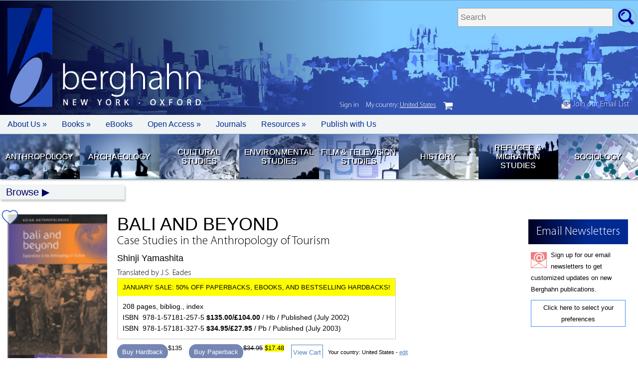

--- FILE ---
content_type: text/html; charset=UTF-8
request_url: https://mail.berghahnbooks.com/title/YamashitaBali/recommend
body_size: 10904
content:
<!DOCTYPE html>
<html>
<head>
	<meta http-equiv="Content-Type" content="text/html; charset=utf-8"/>
	<meta name="viewport" content="width=device-width, initial-scale=1.0" />
	<script src="/_assets/js/jquery.js"></script>
	<script src="/_assets/js/app.js"></script>
	<script src="/_assets/js/lazy.js"></script>
	<script src="/_assets/js/jellybooks.excerpts-1.1.0.js"></script>
	<link rel="stylesheet" media="screen" href="/_assets/css/font.css" />
	<link rel="stylesheet" media="screen" href="/_assets/css/style.css" />
	<link rel="stylesheet" media="screen" href="/_assets/css/jellybooks.excerpts-1.1.0.css" />
	<!-- Global site tag (gtag.js) - Google Ads: 961995045 --> 
	<script async src="https://www.googletagmanager.com/gtag/js?id=AW-961995045"></script>
	<script>
	window.dataLayer = window.dataLayer || [];
	function gtag(){dataLayer.push(arguments);}
	gtag('js', new Date());

	gtag('config', 'AW-961995045');
	</script>
	<script type='text/javascript' src='https://platform-api.sharethis.com/js/sharethis.js#property=5be33122c7a94700121460fa&product=sop' async='async'></script>
	<script defer data-domain="berghahnbooks.com" add-file-types="epub" src="https://plausible.io/js/script.file-downloads.tagged-events.js"></script>
<script type="text/javascript" src="/_assets/js/region_list.js"></script><script type="text/javascript">var country="United States";</script><script type="text/javascript">var geoCode="US";</script>	
<!--
<span id="announcement" style="color:#FFF;"><a href="/bestseller25/">SALE NOW ON: 25% Off our 2024 Best Sellers in all formats!</a></span>
//-->
		<style>
		/*
		announcement {display:none;}
		nav.login {top:233px;}
		*/
		</style>

		<style type="text/css">
		cart_button.uk {display:none;}
		</style>
		<title>Bali and Beyond: Case Studies in the Anthropology of Tourism | BERGHAHN BOOKS</title><meta name="keywords" content="Berghahn Books academic scholarly publisher press social anthropology archaeology humanities refugee migration geography history film"><meta name="description" content=""><meta property="og:url"           content="https://www.berghahnbooks.com/title/YamashitaBali" /><meta property="og:type"          content="website" /><meta property="og:title"         content="Bali and Beyond: Case Studies in the Anthropology of Tourism | Berghahn Books" /><meta property="og:description"   content="Independent Publishing since 1994" /><meta property="og:image"         content="https://www.berghahnbooks.com/covers/YamashitaBali.jpg" /><meta name="twitter:card" content="summary_large_image"><meta name="twitter:site" content="@berghahnbooks"><meta name="twitter:creator" content="@berghahnbooks"><meta name="twitter:title" content="Bali and Beyond: Case Studies in the Anthropology of Tourism | Berghahn Books"><meta name="twitter:description" content="Independent Publishing since 1994"><meta name="twitter:image" content="https://www.berghahnbooks.com/covers/YamashitaBali.jpg"><meta name="citation_title" content="Bali and Beyond: Case Studies in the Anthropology of Tourism"><meta name="citation_isbn" content="9781571812575"><meta name="citation_doi" content=""><meta name="authors" content="Shinji Yamashita"><meta name="publication_date" content="2003-07-01"><meta name="publisher" content="Berghahn Books"></head><body class="title YamashitaBali USD"><container><header><span id="header_signup"><a href="//www.berghahnbooks.com/email/"><img src="//www.berghahnbooks.com/_assets/img/icon/icon_signup.png" style="height:19px; width:auto;" /> Join our Email List</a></span>				<!-- <img id="bookseller_logo" src="/_assets/img/logo_bookseller_award.png"> -->
				<logo>
					<a href="/" title="Home Page"><img src="/_assets/img/logo/logo.png" width="90" height="199" alt="Berghahn Books Logo" border="0" /></a>					<h1>berghahn <span>New York &middot; Oxford</span></h1>
				
				</logo>
			<search>
				<form method="post" action="/search/">
					<fieldset>
						<label>Search titles </label>
						<input type="text" name="search_needle" size="35" maxlength="50" placeholder="Search" required />
						<input type="hidden" name="flag" />
						<input type="submit" value="go" />
					</fieldset>	
				</form>
			</search></header>		<nav id="topbar">
			<ul>
				<li class="mobile"><a href="/" role="button" tabIndex="0"> </a></li>
				<li class="about"><a href="javascript://" role="button" tabIndex="0">About Us &raquo</a>
					<ul>
						<li><a href="/about/mission-statement/">Mission Statement</a></li>
						<li><a href="/about/our-history/">Our History</a></li>
						<li><a href="/about/notable-publications/">Notable Publications</a></li> 
						<li><a href="/about/who-is-who/">Who's Who</a></li> 
						<li><a href="/about/contact/">Contact Us</a></li>
						<li><a href="/about/awards/">Awards</a></li>						
						<li><a href="/about/partners/">Partners</a></li>
						<li><a href="/privacy-policy/">Privacy Policy</a></li> 
						<li><a href="/ai-policy/">AI Policy</a></li> 
					</ul>
				</li>
				<li class="books"><a href="javascript://" role="button" tabIndex="0">Books &raquo;</a>
					<ul> 	 
						<li><a href="/librarians/">For Librarians</a></li>
						<li><a href="//">For Instructors &raquo</a>
							<ul>	
								<li><a href="/books-for-course-use/">Course Use</a></li>
								<li><a href="/texts4teaching/">Texts for Teaching</a></li>
							</ul>
						</li>						
						<li><a href="#">For Orders &raquo</a>
							<ul>
								<li><a href="/customer-service/">Customer Service</a></li>
								<li><a href="/agents-reps/">Agents/Reps</a></li>
								<li><a href="/customer-service/">How to Order</a></li>
							</ul>
						</li>	
						<li><a href="/review-copies/">Journal Review Copies</a></li>
						<li><a href="/rights/">Rights &amp; Permissions</a></li>						
					</ul>
				</li>	
				<li class="ebooks"><a href="/ebooks/">eBooks</a></li>	
				<li class="openaaccess"><a href="/open-access/">Open Access &raquo</a>
					<ul>	
						<li><a href="/open-access/migration-development">Migration &amp; Development Studies Collection</a></li>
						<li><a href="/open-access/support-our-oa-initiatives">Support our OA Initiatives</a></li>
					</ul>
				</li>
				<li class="journals"><a href="/journals/">Journals</a></li>
				<li class="resources"><a href="javascript://" role="button" tabIndex="0">Resources &raquo;</a>
					<ul>
						<li><a href="/conferences/">Conferences/Events</a></li>
						<li><a href="/catalogs/">Catalogs &amp; Flyers</a></li>
						<li><a href="/samplers/">Free Chapter Samplers</a></li>
						<li><a href="/blogs/">Blogs</a></li>
						<li><a href="/podcast/">Podcast</a></li>
						<li><a href="/multimedia/">Multimedia Content</a></li>
						<li><a href="/email/">Newsletter Sign Up</a></li>
					</ul>						
				</li>
				<li class="authors"><a href="/authors/">Publish with Us</a></li>				
			</ul>
		</nav>			<nav id="quick_links">
			<ul> 
				<li class="anth">
					<a href="//www.berghahnbooks.com/anthropology" title="Anthropology">Anthropology</a>
				</li>	 
				<li class="arch">
					<a href="//www.berghahnbooks.com/archaeology" title="Archaeology">Archaeology</a>
				</li>		
				<li class="cult">
					<a href="//www.berghahnbooks.com/cultural-studies" title="Cultural Studies">Cultural Studies</a>
				</li>
				<li class="envi">
					<a href="//www.berghahnbooks.com/environmental-studies" title="Environmental Studies">Environmental Studies</a>
				</li>	
				<li class="film">
					<a href="//www.berghahnbooks.com/film-studies" title="Film Studies">Film &amp; Television Studies</a> 
				</li>
				<li class="hist">
					<a href="//www.berghahnbooks.com/history" title="History">History</a>
				</li>				
				<li class="refu">
					<a href="//www.berghahnbooks.com/refugee-and-migration-studies" title="Refugee &amp; Migration Studies">Refugee &amp; Migration Studies</a>
				</li>
				<li class="soci">
					<a href="//www.berghahnbooks.com/sociology" title="Sociology">Sociology</a>
				</li>					
			</ul>
		</nav><!-- topnav -->
			<div id="topnav" class="hide">
				<a href="//www.berghahnbooks.com/browse/" id="browse">Browse</a>
				<ul>
					<li><a href="//www.berghahnbooks.com/browse/byauthor" id="author">By Author</a> (A-Z) | <a href="//www.berghahnbooks.com/browse/bytitle" id="title">By Title</a> (A-Z)</li>
					<li><a href="//www.berghahnbooks.com/browse/bysubject" id="subject">By Subject</a>
						<ul class="subject">
						<li><a href="//www.berghahnbooks.com/anthropology/">Anthropology</a>
							<ul>
								<li><a href="//www.berghahnbooks.com/browse/bysubject/anthropology-all">All titles</a></li>
								<li><a href="//www.berghahnbooks.com/browse/bysubject/anthropology">General Anthropology</a></li>
								<li><a href="//www.berghahnbooks.com/browse/bysubject/religion">Anthropology of Religion</a></li>
								<li><a href="//www.berghahnbooks.com/browse/bysubject/applied-anthropology">Applied Anthropology</a></li>
								<li><a href="//www.berghahnbooks.com/browse/bysubject/food-and-nutrition">Food &amp; Nutrition</a></li>
								<li><a href="//www.berghahnbooks.com/browse/bysubject/medical-anthropology">Medical Anthropology</a></li>
								<li><a href="//www.berghahnbooks.com/browse/bysubject/political-economy">Political &amp; Economic Anthropology</a></li>
								<li><a href="//www.berghahnbooks.com/browse/bysubject/theory-methodology-anthropology">Theory &amp; Methodology</a></li>								
							</ul>
						</li>
						<li><a href="//www.berghahnbooks.com/archaeology/">Archaeology</a>
							<ul>
								<li><a href="//www.berghahnbooks.com/browse/bysubject/archaeology">All titles</a></li>
							</ul>
						</li>
						<li><a href="//www.berghahnbooks.com/cultural-studies/">Cultural Studies</a>
							<ul>
								<li><a href="//www.berghahnbooks.com/browse/bysubject/cultural-studies-all">All titles</a></li>
								<li><a href="//www.berghahnbooks.com/browse/bysubject/cultural-studies">General</a></li>
								<li><a href="//www.berghahnbooks.com/browse/bysubject/heritage-studies">Heritage Studies</a></li>
								<li><a href="//www.berghahnbooks.com/browse/bysubject/museum-studies">Museum Studies</a></li>
								<li><a href="//www.berghahnbooks.com/browse/bysubject/literary-studies">Literary Studies</a></li>
								<li><a href="//www.berghahnbooks.com/browse/bysubject/media-studies">Media Studies</a></li>	
								<li><a href="//www.berghahnbooks.com/browse/bysubject/performance-studies">Performance Studies</a></li>
							</ul>
						</li>
						<li><a href="//www.berghahnbooks.com/browse/bysubject/development-studies">Development Studies</a>
							<ul>
								<li><a href="//www.berghahnbooks.com/browse/bysubject/development-studies">All titles</a></li>
								<li><a href="//www.berghahnbooks.com/browse/bysubject/sustainable-development-goals">Sustainable Development Goals</a></li>
							</ul>
						</li>
						<li><a href="//www.berghahnbooks.com/browse/bysubject/educational-studies">Educational Studies</a>
							<ul>
								<li><a href="//www.berghahnbooks.com/browse/bysubject/educational-studies">All titles</a></li>
							</ul>
						</li>
						<li><a href="//www.berghahnbooks.com/browse/bysubject/environmental-studies">Environmental Studies</a>
							<ul>	 
								<li><a href="//www.berghahnbooks.com/browse/bysubject/environmental-studies-all">All titles</a></li>
							</ul>
						</li>
						<li><a href="//www.berghahnbooks.com/browse/bysubject/film-studies">Film &amp; Television Studies</a>
							<ul>
								<li><a href="//www.berghahnbooks.com/browse/bysubject/film-studies">All titles</a></li>
							</ul>
						</li>
						<li><a href="//www.berghahnbooks.com/browse/bysubject/gender-studies">Gender Studies</a>
							<ul>
								<li><a href="//www.berghahnbooks.com/browse/bysubject/gender-studies">All titles</a></li>
							</ul>
						</li>
						<li><a href="//www.berghahnbooks.com/history/">History</a>
							<ul>
								<li><a href="//www.berghahnbooks.com/browse/bysubject/history-all">All titles</a></li>
								<li><a href="//www.berghahnbooks.com/browse/bysubject/history">General</a></li> 
								<li><a href="//www.berghahnbooks.com/browse/bysubject/colonialism">Colonial History</a></li>
								<li><a href="//www.berghahnbooks.com/browse/bysubject/genocide-studies">Genocide History</a></li>
								<li><a href="//www.berghahnbooks.com/browse/bysubject/jewish-studies">Jewish Studies</a></li>
								<li><a href="//www.berghahnbooks.com/browse/bysubject/memory-studies">Memory Studies</a></li>
								<li><a href="//www.berghahnbooks.com/browse/bysubject/early-modern-history">Medieval/Early Modern</a></li>
								<li><a href="//www.berghahnbooks.com/browse/bysubject/18th-19th-century-history">18th-/19th-Century</a></li>
								<li><a href="//www.berghahnbooks.com/browse/bysubject/WWI-history">WWI</a></li>
								<li><a href="//www.berghahnbooks.com/browse/bysubject/WWII-history">WWII</a></li>
								<li><a href="//www.berghahnbooks.com/browse/bysubject/20th-century-history">20th Century to Present</a></li>								
							</ul>
						</li>
						<li><a href="//www.berghahnbooks.com/mobility-studies/">Mobility Studies</a>
							<ul> 
								<li><a href="//www.berghahnbooks.com/browse/bysubject/mobility-studies-all">All titles</a>
								<li><a href="//www.berghahnbooks.com/browse/bysubject/mobility-studies">General</a>
								<li><a href="//www.berghahnbooks.com/browse/bysubject/refugee-and-migration-studies">Refugee &amp; Migration Studies</a></li>
								<li><a href="//www.berghahnbooks.com/browse/bysubject/transport-studies">Transport Studies</a></li>
								<li><a href="//www.berghahnbooks.com/browse/bysubject/travel-and-tourism">Travel &amp; Tourism</a></li>
							</ul>
						</li>
						<li><a href="//www.berghahnbooks.com/browse/bysubject/sociology">Sociology</a>
							<ul>
								<li><a href="//www.berghahnbooks.com/browse/bysubject/sociology">All titles</a></li>
							</ul>
						</li>
						<li><a href="//www.berghahnbooks.com/browse/bysubject/peace-and-conflict-studies">Peace &amp; Conflict Studies</a></li>
						<li><a href="//www.berghahnbooks.com/browse/bysubject/urban-studies">Urban Studies</a>
							<ul>	 
								<li><a href="//www.berghahnbooks.com/browse/bysubject/urban-studies">All titles</a></li>
							</ul></li>
					</ul></li>
					<li><a href="//www.berghahnbooks.com/browse/byarea" id="area">By Area</a>
						<ul class="area">
						<li><a href="//www.berghahnbooks.com/browse/byarea/africa">Africa</a></li>
						<li><a href="//www.berghahnbooks.com/browse/byarea/asia">Asia</a></li>
						<li><a href="//www.berghahnbooks.com/browse/byarea/asia-pacific">Asia-Pacific</a></li>
						<li><a href="//www.berghahnbooks.com/browse/byarea/middle-east-and-israel">Middle East/Israel</a></li>
						<li><a href="//www.berghahnbooks.com/browse/byarea/circumpolar">Circumpolar</a></li>
						<li><a href="//www.berghahnbooks.com/browse/byarea/north-america">North America</a></li>
						<li><a href="//www.berghahnbooks.com/browse/byarea/latin-america">Latin America</a></li>
						<li><a href="//www.berghahnbooks.com/browse/byarea/europe">Europe</a></li>
						<li><a href="//www.berghahnbooks.com/browse/byarea/northern-europe">Northern Europe</a></li>
						<li><a href="//www.berghahnbooks.com/browse/byarea/southern-europe">Southern Europe</a></li>
						<li><a href="//www.berghahnbooks.com/browse/byarea/central-eastern-europe">Central/Eastern Europe</a></li>
						<li><a href="//www.berghahnbooks.com/browse/byarea/france">France</a></li>
						<li><a href="//www.berghahnbooks.com/browse/byarea/germany">Germany</a></li>	
					</ul></li>
					<li><a href="//www.berghahnbooks.com/series/" id="series">By Series</a></li>
					<li><a href="/new-in-paperback/">New Paperbacks</a></li>
					<li><a href="/new-ebooks/">New eBooks</a></li>
				</ul>
			</div><main><script type="application/ld+json">
	{
		"@context": "http://schema.org",
		"@type": "Book",
		"url" : "https://www.berghahnbooks.com/title/YamashitaBali",
		"author":[
			{"@type":"Person","name":"Shinji Yamashita"},
			{"@type":"Person","name":"J.S. Eades"}
		],
				"bookFormat": "http://schema.org/Hardcover",
		"datePublished": "2003-07-01",
		"image": "https://www.berghahnbooks.com/covers/YamashitaBali.jpg",
		"inLanguage": "English",
		"isbn": "9781571812575",
		"name": "Bali and Beyond",
		"numberOfPages": "208",
		"description": "
	Based on field research carried out over two decades, the author surveys the development of the anthropology of tourism and its significance, using case studies drawn from Indonesia, New Guinea and Japan. He argues that tourism, once seen as rather peripheral by anthropologists, has to be treated as a phenomenon of major importance, both because the size of the flows of people and capital involved, and because it is one of the major sites in which the meeting and hybridization of culture takes place. Tourism, he suggests, leads not to the destruction of local cultures, as many critics have implied, but rather to the emergence of new cultural forms.

	The central part of the book presents a detailed case-study of the island of Bali in Indonesia. It traces the development of tourism there during the colonial period, and the ways in which &quot;Balinese traditional culture&quot; was developed first by western artists and scholars in the colonial period, and more recently by Balinese government officials in the guise of &quot;cultural tourism.&quot; The general theme of the &quot;presentation of tradition&quot; is also discussed in relation to Toraja funerals in the Indonesian province of Sulawesi, western visitors to the Sepik River in Papua-New-Guinea, and the small city of Tono in northern Japan which has become a center for the study of folk-lore.
",
		"offers": [{
			"@type": "Offer",
			"availability": "http://schema.org/InStock",
			"price": "135.00",
			"priceCurrency": "USD"
		},
		{
			"@type": "Offer",
			"availability": "http://schema.org/InStock",
			"price": "104.00",
			"priceCurrency": "GBP"
		}],
			"publisher": {
			"@type": "Organization",
			"name": "Berghahn Books"
		}
	}
</script><container><column><img class="cover" src="//www.berghahnbooks.com/covers/YamashitaBali.jpg" width="200" border="0"  onError="this.style.display='none'"  alt="Bali and Beyond: Case Studies in the Anthropology of Tourism" /><google_preview><script src="https://books.google.com/books/previewlib.js"></script><script>GBS_setLanguage('en');</script><script>GBS_insertPreviewButtonPopup('ISBN:');</script>
</google_preview><br /><!-- ShareThis BEGIN --><div class="sharethis-inline-share-buttons"></div><!-- ShareThis END --><h5>Series</h5> <h6>Volume 2</h6><h3><a href="/series/asian-anthropologies">Asian Anthropologies</a></h3>
<section id="signup"><h1>Email Newsletters</h1>
<p>
Sign up for our email newsletters to get customized updates on new Berghahn publications.
</p>
<p>
<a href="/email">Click here to select your preferences</a>
</p></section></column><column><book_title><h1>Bali and Beyond</h1><h2>Case Studies in the Anthropology of Tourism</h2><h3>Shinji Yamashita</h3><h4>Translated by J.S. Eades</h4></book_title>					<book_info><p>208 pages, bibliog., index</p><p>ISBN &nbsp;978-1-57181-257-5 <b> $135.00/&pound;104.00</b> / Hb / Published (July&nbsp;2002)</p><p>ISBN &nbsp;978-1-57181-327-5 <b> $34.95/&pound;27.95</b> / Pb / Published (July&nbsp;2003)</p></book_info><br /><order_info class="">		
				<cart_button>
		<button class="snipcart-add-item"
		  data-item-id="9781571812575"
		  data-item-price="{&quot;usd&quot;:135.00, &quot;gbp&quot;:104.00}"
		  data-item-url="/title/YamashitaBali"
		  data-item-description="Bali and Beyond: Case Studies in the Anthropology of Tourism | Shinji Yamashita"
		  data-item-image="/covers/YamashitaBali.jpg"
		  data-item-name="Bali and Beyond Hb"
		  data-item-categories="hardback|travel-and-tourism|development-studies|anthropology|asia|asia_anth"
		  data-item-weight="900">
		  Buy Hardback		</button>
		</cart_button>
		
				<cart_button>
		<button class="snipcart-add-item"
		  data-item-id="9781571813275"
		  data-item-price="{&quot;usd&quot;:34.95, &quot;gbp&quot;:27.95}"
		  data-item-url="/title/YamashitaBali"
		  data-item-description="Bali and Beyond: Case Studies in the Anthropology of Tourism | Shinji Yamashita"
		  data-item-image="/covers/YamashitaBali.jpg"
		  data-item-name="Bali and Beyond Pb"
		  data-item-categories="paperback|travel-and-tourism|development-studies|anthropology|asia|asia_anth"
		  data-item-weight="600">
		  Buy Paperback
		</button>
		</cart_button>
		<cart_button><a id="view_cart" href="#" class="snipcart-checkout">View Cart</a></cart_button><span class="small" style="display:inline-block; margin:20px 0 10px 0;">Your country: <script type='text/javascript'>document.write(country);</script> - <a href="javascript://" id="geo_edit">edit</a></span></order_info><span id="order_info" class="small" style="">&nbsp;</span><a href="/title/YamashitaBali/recommend#lib_rec" class="lib_rec"><span>Recommend to your Library</span></a><a title="Available in GOBI" href="	http://www.gobi3.com/hx/Falcon.ashx?location=basicsearchsubmit&type=BusyPod&basicsearchinputtype=Isbn&basicsearchinputmode=AdvancedAny&basicsearchinput=9781571812575" class="gobi_icon"><span>Available in GOBI&reg;</span></a><!-- END NOTE --><!-- BEGIN AWARDS --><!-- END AWARDS --><!-- BEGIN REVIEWS --><h3>Reviews</h3><p>
	<i>&quot;&hellip;a succinct and thoughtful description and analysis of the development and haracter of Bali&#39;s &#39;touristic culture&#39;&hellip;this is an excellent book for a student readerhip. It renders in straightforward language some quite difficult concepts.&quot;</i><b>&nbsp;&nbsp;&middot;&nbsp;Anthropos</b></p>
<p>
	<i>&ldquo;This well-written, readable, and concise book forms an excellent introduction to the relationship between culture and tourism.&rdquo;</i> <b>&nbsp;&nbsp;&middot;&nbsp;Focaal</b></p>
<p>
	<i>&quot;&hellip;there is much to enjoy in this book; the writing is uncomplicated, lively and engaging: the conclusions are both daring and thought-provoking. Above all, thee is the author&rsquo;s readiness to engage with cross-cultural comparison in a theoretically driven and explicit way.&quot;</i><b>&nbsp;&nbsp;&middot;&nbsp;Social Anthropology</b></p>
<!-- END REVIEWS --><!-- BEGIN DESCRIPTION --><h3>Description</h3><p>
	Based on field research carried out over two decades, the author surveys the development of the anthropology of tourism and its significance, using case studies drawn from Indonesia, New Guinea and Japan. He argues that tourism, once seen as rather peripheral by anthropologists, has to be treated as a phenomenon of major importance, both because the size of the flows of people and capital involved, and because it is one of the major sites in which the meeting and hybridization of culture takes place. Tourism, he suggests, leads not to the destruction of local cultures, as many critics have implied, but rather to the emergence of new cultural forms.</p>
<p>
	The central part of the book presents a detailed case-study of the island of Bali in Indonesia. It traces the development of tourism there during the colonial period, and the ways in which &quot;Balinese traditional culture&quot; was developed first by western artists and scholars in the colonial period, and more recently by Balinese government officials in the guise of &quot;cultural tourism.&quot; The general theme of the &quot;presentation of tradition&quot; is also discussed in relation to Toraja funerals in the Indonesian province of Sulawesi, western visitors to the Sepik River in Papua-New-Guinea, and the small city of Tono in northern Japan which has become a center for the study of folk-lore.</p>
<!-- END DESCRIPTION --><!-- BEGIN BIOS --><author_info><p>
	<b>Shinji Yamashita</b> is Professor of Cultural Anthropology at the University of Tokyo.</p>
<p>
	<b>J.S. Eades</b> is Professor of Anthropology at the College for Asian Pacific Studies, Ritsumeikan Asia Pacific University in Japan.</p>
</author_info><!-- END BIOS --><h5 class="subjects"><b>Subject: </b><a href="/browse/bysubject/travel-and-tourism">Travel and Tourism</a><a href="/browse/bysubject/development-studies">Development Studies</a><a href="/browse/bysubject/anthropology">Anthropology (General)</a></h5><h5 class="areas"><b>Area: </b><a href="/browse/byarea/asia">Asia</a></h5><label class="subject_codes"><input type="checkbox" name="subject_codes" value="Subject Codes" /><span>Subject Codes</span><subject_codes><p><b>LC:</b> GN635.I65 Y3513 2001</p><p><b>BL:</b> YC.2005.a.3724</p><p><b>BISAC:</b><br />SOC002010 SOCIAL SCIENCE/Anthropology/Cultural & Social;<br />TRV003000 TRAVEL/Asia/General;<br />SOC002000 SOCIAL SCIENCE/Anthropology/General</p><p><b>THEMA:</b> <span class="thema">KNSG</span>; <span class="thema">GTP</span></p><script></script></subject_codes></label><!-- BEGIN TOC --><!-- END TOC --><div id="related-titles"><br /><hr style="border-top:1px solid #DDD; margin:15px 0 15px 0;" /><h3>Of Related Interest</h3><br /><related_titles><item><a href="/title/BendaBeckmannPower"><img src="/covers/BendaBeckmannPower.jpg" alt="The Power of Law in a Transnational World" /></a><a href="/title/BendaBeckmannPower"><h3>The Power of Law in a Transnational World</h3><h4>Anthropological Enquiries</h4></a></item><item><a href="/title/EllenCategorical"><img src="/covers/EllenCategorical.jpg" alt="The Categorical Impulse" /></a><a href="/title/EllenCategorical"><h3>The Categorical Impulse</h3><h4>Essays on the Anthropology of Classifying Behavior</h4></a></item><item><a href="/title/MacpheeEmpire"><img src="/covers/MacpheeEmpire.jpg" alt="Empire and After" /></a><a href="/title/MacpheeEmpire"><h3>Empire and After</h3><h4>Englishness in Postcolonial Perspective</h4></a></item><item><a href="/title/LuedtkeDances"><img src="/covers/LuedtkeDances.jpg" alt="Dances with Spiders" /></a><a href="/title/LuedtkeDances"><h3>Dances with Spiders</h3><h4>Crisis, Celebrity and Celebration in Southern Italy</h4></a></item></related_titles></div><br /><br /><fixed_panel><a name="lib_rec"></a>	 
<form name="form" id="lib_rec" class="checkSubmit" action="" enctype="multipart/form-data" method="POST">
<input type="hidden" name="antispam" value="1763038786" /> 
<input type="hidden" name="subject" value="Library Recommendation"> 
<input type="hidden" name="action" value="/form"> 
<input type="hidden" name="rowtag" value="YamashitaBali"> 
<input type="hidden" name="title" value="Bali and Beyond"> 
<input type="hidden" name="subtitle" value="Case Studies in the Anthropology of Tourism"> 
<input type="hidden" name="ISBN" value="9781571812575 (Hb)"> 
<input type="hidden" name="eISBN" value=""> 
<input type="hidden" name="price" value="135.00"> 

<h1>Library Recommendation Form</h1>

<fieldset>
	<label for="Librarian Email">Librarian Email:</label> <input type="email" size="35" maxlength="45" name="LibrarianEmail" required />
</fieldset>

<p>
Dear Librarian,
</p>
<p>
I would like to recommend <b><i><span style="text-transform:uppercase;">Bali and Beyond</span> Case Studies in the Anthropology of Tourism</i></b> for the library. Please include it in your next purchasing review with my strong recommendation. The RRP is: $135.00 
</p>
<p>
I recommend this title for the following reasons:
</p>
<fieldset>	
	<p>
		<input type="checkbox" name="BENEFIT" /> BENEFIT FOR THE LIBRARY: This book will be a valuable addition to the library's collection.<br />
	</p>
	<p>
		<input type="checkbox" name="REFERENCE" /> REFERENCE: I will refer to this book for my research/teaching work.
	</p>
	<p>	
		<input type="checkbox" name="STUDENT" /> STUDENT REFERRAL: I will regularly refer my students to the book to assist their studies.
	</p>
	<p>	
		<input type="checkbox" name="AFFILIATION" /> OWN AFFILIATION: I am an editor/contributor to this book or another book in the Series (where applicable) and/or on the Editorial Board of the Series, of which this volume is part.
	</p>
</fieldset>
<br />	
<fieldset>
	<label for="Requested By">Requested by:</label> <input type="text" size="35" maxlength="45" name="RequestedBy" required />	
</fieldset>													   
<fieldset>
	<label for="Department">Department:</label> <input type="text" size="35" maxlength="45" name="Department" />
</fieldset>	  
<fieldset>
	<label for="Position">Position:</label> <input type="text" size="35" maxlength="45" name="Position" />
</fieldset>
<fieldset class="hp">
	<label for="Email">Email:</label> <input type="email" size="35" maxlength="45" name="Email" value="" />
</fieldset>
<fieldset>
	<label for="From">Email:</label> <input type="email" size="35" maxlength="45" name="From" required />
</fieldset>

<p><br />
<div class="g-recaptcha" data-sitekey="6LchtNsSAAAAAGClH9G_bawOnc5uQJNzFGXzaGTx"></div>
<br />
<input type="submit" value="Submit" />

<script src="https://www.google.com/recaptcha/api.js"></script>

</p>

</form>	



</fixed_panel></column></container><script>

$(document).ready(function(){
	var is_sale = 0;
	$('button.snipcart-add-item').each(function(){
		var prices = $(this).attr('data-item-price');
		if (prices.indexOf('usd')>0) {
			prices = JSON.parse(prices);
			//if ($('body.USD').length>0) $(this).after('$'+prices.usd);
			//else $(this).after('£'+prices.gbp);
			
			var format = $(this).attr('data-item-categories');
			if (format.indexOf('paperback')>-1 || format.indexOf('ebook')>-1 || format.indexOf('sale2026')>-1) {
			//if (format.indexOf('sale2025')>-1) {
				
				if ($('body.USD').length>0) $(this).after('<strike>$'+prices.usd+'</strike> <span style="background-color:yellow;">$'+(prices.usd/2).toFixed(2)+'</span>');
				else $(this).after('<strike>£'+prices.gbp+'</strike> <span style="background-color:yellow;">£'+(prices.gbp/2).toFixed(2)+'</span>');
				is_sale = 1;
				
			}
			else {
				if ($('body.USD').length>0) $(this).after('$'+prices.usd);
				else $(this).after('£'+prices.gbp);
			}
			
		}
	});
	
	if (is_sale==1 /*&& $('body.USD').length>0*/) {
		$('book_info').addClass('flashsale');
	}
	
	
// Jelly books
excerpts.init();
// Jelly books

});

</script>
<style style="text/css">
body.title.CallanIntroductory.GBP cart_button:not(.ebook) {display:none!important;}
book_info.flashsale:before {content:'January Sale: 50% Off Paperbacks, eBooks, and bestselling Hardbacks!'; display:block; padding:10px; margin:-10px -10px 10px -10px; background-color:yellow; text-align:center; font-weight:normal; font-family:sans-serif; text-transform:uppercase;}
</style>
		</main> 
		
			<script>
	  window.SnipcartSettings = {
		publicApiKey: "ODJlYzFhMGEtZmE0OC00NGZiLWFkODEtMzQxMzY4MDZkYTBhNjM3NzMzNzcwMzk0ODk1ODQ2",
		loadStrategy: "on-user-interaction",
		/*templatesUrl: "/_assets/cart/snipcart-templates.html",*/
	  };
	</script>
	<script>
/*
(function(){var c,d;(d=(c=window.SnipcartSettings).version)!=null||(c.version="3.0");var s,S;(S=(s=window.SnipcartSettings).currency)!=null||(s.currency="usd");var l,p;(p=(l=window.SnipcartSettings).timeoutDuration)!=null||(l.timeoutDuration=2750);var w,u;(u=(w=window.SnipcartSettings).domain)!=null||(w.domain="cdn.snipcart.com");var m,g;(g=(m=window.SnipcartSettings).protocol)!=null||(m.protocol="https");var f,v;(v=(f=window.SnipcartSettings).loadCSS)!=null||(f.loadCSS=!0);var E=window.SnipcartSettings.version.includes("v3.0.0-ci")||window.SnipcartSettings.version!="3.0"&&window.SnipcartSettings.version.localeCompare("3.4.0",void 0,{numeric:!0,sensitivity:"base"})===-1,y=["focus","mouseover","touchmove","scroll","keydown"];window.LoadSnipcart=o;document.readyState==="loading"?document.addEventListener("DOMContentLoaded",r):r();function r(){window.SnipcartSettings.loadStrategy?window.SnipcartSettings.loadStrategy==="on-user-interaction"&&(y.forEach(function(t){return document.addEventListener(t,o)}),setTimeout(o,window.SnipcartSettings.timeoutDuration)):o()}var a=!1;function o(){if(a)return;a=!0;let t=document.getElementsByTagName("head")[0],n=document.querySelector("#snipcart"),i=document.querySelector('src[src^="'.concat(window.SnipcartSettings.protocol,"://").concat(window.SnipcartSettings.domain,'"][src$="snipcart.js"]')),e=document.querySelector('link[href^="'.concat(window.SnipcartSettings.protocol,"://").concat(window.SnipcartSettings.domain,'"][href$="snipcart.css"]'));n||(n=document.createElement("div"),n.id="snipcart",n.setAttribute("hidden","true"),document.body.appendChild(n)),$(n),i||(i=document.createElement("script"),i.src="".concat(window.SnipcartSettings.protocol,"://").concat(window.SnipcartSettings.domain,"/themes/v").concat(window.SnipcartSettings.version,"/default/snipcart.js"),i.async=!0,t.appendChild(i)),!e&&window.SnipcartSettings.loadCSS&&(e=document.createElement("link"),e.rel="stylesheet",e.type="text/css",e.href="".concat(window.SnipcartSettings.protocol,"://").concat(window.SnipcartSettings.domain,"/themes/v").concat(window.SnipcartSettings.version,"/default/snipcart.css"),t.prepend(e)),y.forEach(function(h){return document.removeEventListener(h,o)})}function $(t){!E||(t.dataset.apiKey=window.SnipcartSettings.publicApiKey,window.SnipcartSettings.addProductBehavior&&(t.dataset.configAddProductBehavior=window.SnipcartSettings.addProductBehavior),window.SnipcartSettings.modalStyle&&(t.dataset.configModalStyle=window.SnipcartSettings.modalStyle),window.SnipcartSettings.currency&&(t.dataset.currency=window.SnipcartSettings.currency),window.SnipcartSettings.templatesUrl&&(t.dataset.templatesUrl=window.SnipcartSettings.templatesUrl))}})();
*/
</script>
<script>
document.addEventListener('snipcart.ready', function() {
	Snipcart.api.session.setLanguage('en', {
		actions: {
		  continue_shopping: "Back",
		  back_to_orders: "Order History"
		}
	});
		var checkSession = Snipcart.api.customer.signout();
	checkSession.then(response => {
	    const cust = JSON.stringify(response);
		console.log(cust);
	});
		Snipcart.events.on('customer.signedin', (customer) => {
		console.log(`Customer ${customer.email} ${customer.billingAddress.name} just signed in.`);
		// set cookie
		createCookie('signedin','yes|'+customer.email+'|'+customer.billingAddress.name,1);
		setNav('signedin');
		setTimeout(function(){document.location.reload()},500);	
	});
	Snipcart.events.on('customer.signedout', () => {
		//unset cookie
		createCookie('signedin','',-1);
		setNav('signedout');	
		setTimeout(function(){document.location.reload()},500);		
	});
	const signout = document.querySelectorAll('.snipcart-customer-signout');

	signout.forEach(el => el.addEventListener('click', event => {
		Snipcart.api.customer.signout();
		createCookie('signedin','',-1);
	}));
	
});

document.addEventListener('DOMContentLoaded', (e) => {
	var y = readCookie('signedin');
	if (y) {
		console.log(y);
		setNav('signedin');
	}
	else {
		setNav('signedout');
		//Snipcart.api.customer.signout();
	}
	
});
function setNav(stat){
		var loginNav = document.getElementsByClassName('login');
		var loginNavbuttons = loginNav[0].getElementsByTagName('button');
		if (stat=='signedin') {
			loginNavbuttons[0].classList.remove("snipcart-customer-signin");
			loginNavbuttons[0].classList.remove("signin");
			loginNavbuttons[0].classList.add("snipcart-customer-signout");
			loginNavbuttons[0].innerHTML = 'Sign out';
		}
		else {
			loginNavbuttons[0].innerHTML = 'Sign in';
			//loginNavbuttons[1].innerHTML = ' ';
		}
	}
</script>
		<!--<link rel="stylesheet" href="https://cdnjs.cloudflare.com/ajax/libs/flag-icon-css/6.6.4/css/flag-icons.min.css" integrity="sha512-uvXdJud8WaOlQFjlz9B15Yy2Au/bMAvz79F7Xa6OakCl2jvQPdHD0hb3dEqZRdSwG4/sknePXlE7GiarwA/9Wg==" crossorigin="anonymous" referrerpolicy="no-referrer" />-->
		<nav class="login">
		<button class="snipcart-customer-signin signin">Sign In</button>		<button class="UK geo_edit">My country: <u>United States</u></button>
		<button><a href="#" class="snipcart-checkout">cart</a></button>
		</nav>		<script>
		$(document).ready(function(){ 
			if ($('body.title').length>0) {
				$('icon.favorite').addClass('off');
			}
		});
		</script>
			
	</container>
	
	<!-- footer -->

	<footer>
		<ul>
			<li>
				<social>
					<ul>
						<li>
							<a href="//www.berghahnbooks.com/email" title="Sign up for our email newsletters to get customized updates on new Berghahn publications">Email Newsletters</a>
						</li>
						<li>
							<a href="//www.facebook.com/BerghahnBooks" target="_blank" title="Berghahn Books on Facebook">Berghahn Books on Facebook</a>
						</li>
						<li id="social_tw">
							<a href="//bsky.app/profile/berghahnbooks.bsky.social" target="_blank" title="Berghahn Books on Bluesky">Berghahn Books on Bluesky</a>
							<!--
							<ul>
								<li><a href="//twitter.com/BerghahnBooks" target="_blank" title="Berghahn General Twitter">@BerghahnBooks</a></li>
								<li><a href="//twitter.com/BerghahnAnthro" target="_blank" title="Berghahn Anthropology Twitter">@BerghahnAnthro</a></li>
								<li><a href="//twitter.com/BerghahnHistory" target="_blank" title="Berghahn History Twitter">@BerghahnHistory</a></li>
								<li><a href="//twitter.com/BerghahnFilm" target="_blank" title="Berghahn Film Studies Twitter">@BerghahnFilm</a></li>
							</ul>//-->
						</li>
						<li>
							<a href="//www.youtube.com/channel/UCuh-JFDwm_HfzX1zJ92tzcw" target="_blank" title="Berghahn Books on Youtube">Berghahn Books on Youtube</a>
						</li>
						<li>
							<a href="//www.instagram.com/berghahnbooks/" target="_blank" title="Berghahn Books on Instagram">Berghahn Books on Instagram</a>
						</li>
						<li>
							<a href="https://www.berghahnbooks.com/feed/all" title="Berghahn RSS Feed">RSS Feed</a>
						</li>
					</ul>
				</social>
			</li>
			<li>Copyright &copy; 2026, <a href="//www.berghahnbooks.com">Berghahn Books</a>, New York &middot; Oxford
				<br />
				Email: <a href="mailto:support@berghahnbooksonline.com">support@berghahnbooksonline.com</a>
			</li>
		</ul>
	</footer>

	<div id="overlay"></div>
  <div id="zoom"></div>
	
		
	<link rel="preconnect" href="https://app.snipcart.com">
	<link rel="preconnect" href="https://cdn.snipcart.com">
	<link rel="stylesheet" href="https://cdn.snipcart.com/themes/v3.3.3/default/snipcart.css" />
	<script async src="https://cdn.snipcart.com/themes/v3.3.3/default/snipcart.js"></script>
	
	<div hidden id="snipcart" data-api-key="ZTQxODcwMjgtYmJhMS00NjA5LWFkMjMtM2JmNzUxNjkzMmIzNjM3NzMzNzcwMzk0ODk1ODQ2" data-config-modal-style="side">
		<address-fields section="top">
			<div>
				<snipcart-label for="phone">
					Phone number
				</snipcart-label>
				<snipcart-input name="phone" required placeholder="With +country code">
				</snipcart-input>
			</div>
		</address-fields>
		<billing section="bottom">
			<fieldset class="snipcart-form__set">
				<div class="snipcart-form__field">
					<snipcart-label class="snipcart__font--tiny" for="taxID">
					Tax ID
					</snipcart-label>
				<snipcart-input name="taxID"></snipcart-input>
				</div>
				<div class="snipcart-form__field">
					<div class="snipcart-form__field-checkbox">
						<snipcart-checkbox name="subscribeToNewsletter"></snipcart-checkbox>
						<snipcart-label for="subscribeToNewsletter" class="snipcart__font--tiny snipcart-form__label--checkbox">
							Subscribe to newsletter
						</snipcart-label>
					</div>
				</div>
				<div class="snipcart-form__field">
					<snipcart-label class="snipcart__font--tiny" for="ebook_for">
						Want to send the eBook to a friend? (for eBook gift purchases only)
					</snipcart-label>
					<snipcart-input name="ebook_for" placeholder="Enter their EMAIL address here" type="email"></snipcart-input>
				</div>
			</fieldset>
		</billing>
	</div>
		
	
<!-- Google tag (gtag.js) -->
<script async src="https://www.googletagmanager.com/gtag/js?id=G-W5K9N1Y3J7"></script>
<script>
  window.dataLayer = window.dataLayer || [];
  function gtag(){dataLayer.push(arguments);}
  gtag('js', new Date());

  gtag('config', 'G-W5K9N1Y3J7');
</script>

</body>
</html>	

--- FILE ---
content_type: text/html; charset=utf-8
request_url: https://www.google.com/recaptcha/api2/anchor?ar=1&k=6LchtNsSAAAAAGClH9G_bawOnc5uQJNzFGXzaGTx&co=aHR0cHM6Ly9tYWlsLmJlcmdoYWhuYm9va3MuY29tOjQ0Mw..&hl=en&v=PoyoqOPhxBO7pBk68S4YbpHZ&size=normal&anchor-ms=20000&execute-ms=30000&cb=waw7wdarbaqs
body_size: 49226
content:
<!DOCTYPE HTML><html dir="ltr" lang="en"><head><meta http-equiv="Content-Type" content="text/html; charset=UTF-8">
<meta http-equiv="X-UA-Compatible" content="IE=edge">
<title>reCAPTCHA</title>
<style type="text/css">
/* cyrillic-ext */
@font-face {
  font-family: 'Roboto';
  font-style: normal;
  font-weight: 400;
  font-stretch: 100%;
  src: url(//fonts.gstatic.com/s/roboto/v48/KFO7CnqEu92Fr1ME7kSn66aGLdTylUAMa3GUBHMdazTgWw.woff2) format('woff2');
  unicode-range: U+0460-052F, U+1C80-1C8A, U+20B4, U+2DE0-2DFF, U+A640-A69F, U+FE2E-FE2F;
}
/* cyrillic */
@font-face {
  font-family: 'Roboto';
  font-style: normal;
  font-weight: 400;
  font-stretch: 100%;
  src: url(//fonts.gstatic.com/s/roboto/v48/KFO7CnqEu92Fr1ME7kSn66aGLdTylUAMa3iUBHMdazTgWw.woff2) format('woff2');
  unicode-range: U+0301, U+0400-045F, U+0490-0491, U+04B0-04B1, U+2116;
}
/* greek-ext */
@font-face {
  font-family: 'Roboto';
  font-style: normal;
  font-weight: 400;
  font-stretch: 100%;
  src: url(//fonts.gstatic.com/s/roboto/v48/KFO7CnqEu92Fr1ME7kSn66aGLdTylUAMa3CUBHMdazTgWw.woff2) format('woff2');
  unicode-range: U+1F00-1FFF;
}
/* greek */
@font-face {
  font-family: 'Roboto';
  font-style: normal;
  font-weight: 400;
  font-stretch: 100%;
  src: url(//fonts.gstatic.com/s/roboto/v48/KFO7CnqEu92Fr1ME7kSn66aGLdTylUAMa3-UBHMdazTgWw.woff2) format('woff2');
  unicode-range: U+0370-0377, U+037A-037F, U+0384-038A, U+038C, U+038E-03A1, U+03A3-03FF;
}
/* math */
@font-face {
  font-family: 'Roboto';
  font-style: normal;
  font-weight: 400;
  font-stretch: 100%;
  src: url(//fonts.gstatic.com/s/roboto/v48/KFO7CnqEu92Fr1ME7kSn66aGLdTylUAMawCUBHMdazTgWw.woff2) format('woff2');
  unicode-range: U+0302-0303, U+0305, U+0307-0308, U+0310, U+0312, U+0315, U+031A, U+0326-0327, U+032C, U+032F-0330, U+0332-0333, U+0338, U+033A, U+0346, U+034D, U+0391-03A1, U+03A3-03A9, U+03B1-03C9, U+03D1, U+03D5-03D6, U+03F0-03F1, U+03F4-03F5, U+2016-2017, U+2034-2038, U+203C, U+2040, U+2043, U+2047, U+2050, U+2057, U+205F, U+2070-2071, U+2074-208E, U+2090-209C, U+20D0-20DC, U+20E1, U+20E5-20EF, U+2100-2112, U+2114-2115, U+2117-2121, U+2123-214F, U+2190, U+2192, U+2194-21AE, U+21B0-21E5, U+21F1-21F2, U+21F4-2211, U+2213-2214, U+2216-22FF, U+2308-230B, U+2310, U+2319, U+231C-2321, U+2336-237A, U+237C, U+2395, U+239B-23B7, U+23D0, U+23DC-23E1, U+2474-2475, U+25AF, U+25B3, U+25B7, U+25BD, U+25C1, U+25CA, U+25CC, U+25FB, U+266D-266F, U+27C0-27FF, U+2900-2AFF, U+2B0E-2B11, U+2B30-2B4C, U+2BFE, U+3030, U+FF5B, U+FF5D, U+1D400-1D7FF, U+1EE00-1EEFF;
}
/* symbols */
@font-face {
  font-family: 'Roboto';
  font-style: normal;
  font-weight: 400;
  font-stretch: 100%;
  src: url(//fonts.gstatic.com/s/roboto/v48/KFO7CnqEu92Fr1ME7kSn66aGLdTylUAMaxKUBHMdazTgWw.woff2) format('woff2');
  unicode-range: U+0001-000C, U+000E-001F, U+007F-009F, U+20DD-20E0, U+20E2-20E4, U+2150-218F, U+2190, U+2192, U+2194-2199, U+21AF, U+21E6-21F0, U+21F3, U+2218-2219, U+2299, U+22C4-22C6, U+2300-243F, U+2440-244A, U+2460-24FF, U+25A0-27BF, U+2800-28FF, U+2921-2922, U+2981, U+29BF, U+29EB, U+2B00-2BFF, U+4DC0-4DFF, U+FFF9-FFFB, U+10140-1018E, U+10190-1019C, U+101A0, U+101D0-101FD, U+102E0-102FB, U+10E60-10E7E, U+1D2C0-1D2D3, U+1D2E0-1D37F, U+1F000-1F0FF, U+1F100-1F1AD, U+1F1E6-1F1FF, U+1F30D-1F30F, U+1F315, U+1F31C, U+1F31E, U+1F320-1F32C, U+1F336, U+1F378, U+1F37D, U+1F382, U+1F393-1F39F, U+1F3A7-1F3A8, U+1F3AC-1F3AF, U+1F3C2, U+1F3C4-1F3C6, U+1F3CA-1F3CE, U+1F3D4-1F3E0, U+1F3ED, U+1F3F1-1F3F3, U+1F3F5-1F3F7, U+1F408, U+1F415, U+1F41F, U+1F426, U+1F43F, U+1F441-1F442, U+1F444, U+1F446-1F449, U+1F44C-1F44E, U+1F453, U+1F46A, U+1F47D, U+1F4A3, U+1F4B0, U+1F4B3, U+1F4B9, U+1F4BB, U+1F4BF, U+1F4C8-1F4CB, U+1F4D6, U+1F4DA, U+1F4DF, U+1F4E3-1F4E6, U+1F4EA-1F4ED, U+1F4F7, U+1F4F9-1F4FB, U+1F4FD-1F4FE, U+1F503, U+1F507-1F50B, U+1F50D, U+1F512-1F513, U+1F53E-1F54A, U+1F54F-1F5FA, U+1F610, U+1F650-1F67F, U+1F687, U+1F68D, U+1F691, U+1F694, U+1F698, U+1F6AD, U+1F6B2, U+1F6B9-1F6BA, U+1F6BC, U+1F6C6-1F6CF, U+1F6D3-1F6D7, U+1F6E0-1F6EA, U+1F6F0-1F6F3, U+1F6F7-1F6FC, U+1F700-1F7FF, U+1F800-1F80B, U+1F810-1F847, U+1F850-1F859, U+1F860-1F887, U+1F890-1F8AD, U+1F8B0-1F8BB, U+1F8C0-1F8C1, U+1F900-1F90B, U+1F93B, U+1F946, U+1F984, U+1F996, U+1F9E9, U+1FA00-1FA6F, U+1FA70-1FA7C, U+1FA80-1FA89, U+1FA8F-1FAC6, U+1FACE-1FADC, U+1FADF-1FAE9, U+1FAF0-1FAF8, U+1FB00-1FBFF;
}
/* vietnamese */
@font-face {
  font-family: 'Roboto';
  font-style: normal;
  font-weight: 400;
  font-stretch: 100%;
  src: url(//fonts.gstatic.com/s/roboto/v48/KFO7CnqEu92Fr1ME7kSn66aGLdTylUAMa3OUBHMdazTgWw.woff2) format('woff2');
  unicode-range: U+0102-0103, U+0110-0111, U+0128-0129, U+0168-0169, U+01A0-01A1, U+01AF-01B0, U+0300-0301, U+0303-0304, U+0308-0309, U+0323, U+0329, U+1EA0-1EF9, U+20AB;
}
/* latin-ext */
@font-face {
  font-family: 'Roboto';
  font-style: normal;
  font-weight: 400;
  font-stretch: 100%;
  src: url(//fonts.gstatic.com/s/roboto/v48/KFO7CnqEu92Fr1ME7kSn66aGLdTylUAMa3KUBHMdazTgWw.woff2) format('woff2');
  unicode-range: U+0100-02BA, U+02BD-02C5, U+02C7-02CC, U+02CE-02D7, U+02DD-02FF, U+0304, U+0308, U+0329, U+1D00-1DBF, U+1E00-1E9F, U+1EF2-1EFF, U+2020, U+20A0-20AB, U+20AD-20C0, U+2113, U+2C60-2C7F, U+A720-A7FF;
}
/* latin */
@font-face {
  font-family: 'Roboto';
  font-style: normal;
  font-weight: 400;
  font-stretch: 100%;
  src: url(//fonts.gstatic.com/s/roboto/v48/KFO7CnqEu92Fr1ME7kSn66aGLdTylUAMa3yUBHMdazQ.woff2) format('woff2');
  unicode-range: U+0000-00FF, U+0131, U+0152-0153, U+02BB-02BC, U+02C6, U+02DA, U+02DC, U+0304, U+0308, U+0329, U+2000-206F, U+20AC, U+2122, U+2191, U+2193, U+2212, U+2215, U+FEFF, U+FFFD;
}
/* cyrillic-ext */
@font-face {
  font-family: 'Roboto';
  font-style: normal;
  font-weight: 500;
  font-stretch: 100%;
  src: url(//fonts.gstatic.com/s/roboto/v48/KFO7CnqEu92Fr1ME7kSn66aGLdTylUAMa3GUBHMdazTgWw.woff2) format('woff2');
  unicode-range: U+0460-052F, U+1C80-1C8A, U+20B4, U+2DE0-2DFF, U+A640-A69F, U+FE2E-FE2F;
}
/* cyrillic */
@font-face {
  font-family: 'Roboto';
  font-style: normal;
  font-weight: 500;
  font-stretch: 100%;
  src: url(//fonts.gstatic.com/s/roboto/v48/KFO7CnqEu92Fr1ME7kSn66aGLdTylUAMa3iUBHMdazTgWw.woff2) format('woff2');
  unicode-range: U+0301, U+0400-045F, U+0490-0491, U+04B0-04B1, U+2116;
}
/* greek-ext */
@font-face {
  font-family: 'Roboto';
  font-style: normal;
  font-weight: 500;
  font-stretch: 100%;
  src: url(//fonts.gstatic.com/s/roboto/v48/KFO7CnqEu92Fr1ME7kSn66aGLdTylUAMa3CUBHMdazTgWw.woff2) format('woff2');
  unicode-range: U+1F00-1FFF;
}
/* greek */
@font-face {
  font-family: 'Roboto';
  font-style: normal;
  font-weight: 500;
  font-stretch: 100%;
  src: url(//fonts.gstatic.com/s/roboto/v48/KFO7CnqEu92Fr1ME7kSn66aGLdTylUAMa3-UBHMdazTgWw.woff2) format('woff2');
  unicode-range: U+0370-0377, U+037A-037F, U+0384-038A, U+038C, U+038E-03A1, U+03A3-03FF;
}
/* math */
@font-face {
  font-family: 'Roboto';
  font-style: normal;
  font-weight: 500;
  font-stretch: 100%;
  src: url(//fonts.gstatic.com/s/roboto/v48/KFO7CnqEu92Fr1ME7kSn66aGLdTylUAMawCUBHMdazTgWw.woff2) format('woff2');
  unicode-range: U+0302-0303, U+0305, U+0307-0308, U+0310, U+0312, U+0315, U+031A, U+0326-0327, U+032C, U+032F-0330, U+0332-0333, U+0338, U+033A, U+0346, U+034D, U+0391-03A1, U+03A3-03A9, U+03B1-03C9, U+03D1, U+03D5-03D6, U+03F0-03F1, U+03F4-03F5, U+2016-2017, U+2034-2038, U+203C, U+2040, U+2043, U+2047, U+2050, U+2057, U+205F, U+2070-2071, U+2074-208E, U+2090-209C, U+20D0-20DC, U+20E1, U+20E5-20EF, U+2100-2112, U+2114-2115, U+2117-2121, U+2123-214F, U+2190, U+2192, U+2194-21AE, U+21B0-21E5, U+21F1-21F2, U+21F4-2211, U+2213-2214, U+2216-22FF, U+2308-230B, U+2310, U+2319, U+231C-2321, U+2336-237A, U+237C, U+2395, U+239B-23B7, U+23D0, U+23DC-23E1, U+2474-2475, U+25AF, U+25B3, U+25B7, U+25BD, U+25C1, U+25CA, U+25CC, U+25FB, U+266D-266F, U+27C0-27FF, U+2900-2AFF, U+2B0E-2B11, U+2B30-2B4C, U+2BFE, U+3030, U+FF5B, U+FF5D, U+1D400-1D7FF, U+1EE00-1EEFF;
}
/* symbols */
@font-face {
  font-family: 'Roboto';
  font-style: normal;
  font-weight: 500;
  font-stretch: 100%;
  src: url(//fonts.gstatic.com/s/roboto/v48/KFO7CnqEu92Fr1ME7kSn66aGLdTylUAMaxKUBHMdazTgWw.woff2) format('woff2');
  unicode-range: U+0001-000C, U+000E-001F, U+007F-009F, U+20DD-20E0, U+20E2-20E4, U+2150-218F, U+2190, U+2192, U+2194-2199, U+21AF, U+21E6-21F0, U+21F3, U+2218-2219, U+2299, U+22C4-22C6, U+2300-243F, U+2440-244A, U+2460-24FF, U+25A0-27BF, U+2800-28FF, U+2921-2922, U+2981, U+29BF, U+29EB, U+2B00-2BFF, U+4DC0-4DFF, U+FFF9-FFFB, U+10140-1018E, U+10190-1019C, U+101A0, U+101D0-101FD, U+102E0-102FB, U+10E60-10E7E, U+1D2C0-1D2D3, U+1D2E0-1D37F, U+1F000-1F0FF, U+1F100-1F1AD, U+1F1E6-1F1FF, U+1F30D-1F30F, U+1F315, U+1F31C, U+1F31E, U+1F320-1F32C, U+1F336, U+1F378, U+1F37D, U+1F382, U+1F393-1F39F, U+1F3A7-1F3A8, U+1F3AC-1F3AF, U+1F3C2, U+1F3C4-1F3C6, U+1F3CA-1F3CE, U+1F3D4-1F3E0, U+1F3ED, U+1F3F1-1F3F3, U+1F3F5-1F3F7, U+1F408, U+1F415, U+1F41F, U+1F426, U+1F43F, U+1F441-1F442, U+1F444, U+1F446-1F449, U+1F44C-1F44E, U+1F453, U+1F46A, U+1F47D, U+1F4A3, U+1F4B0, U+1F4B3, U+1F4B9, U+1F4BB, U+1F4BF, U+1F4C8-1F4CB, U+1F4D6, U+1F4DA, U+1F4DF, U+1F4E3-1F4E6, U+1F4EA-1F4ED, U+1F4F7, U+1F4F9-1F4FB, U+1F4FD-1F4FE, U+1F503, U+1F507-1F50B, U+1F50D, U+1F512-1F513, U+1F53E-1F54A, U+1F54F-1F5FA, U+1F610, U+1F650-1F67F, U+1F687, U+1F68D, U+1F691, U+1F694, U+1F698, U+1F6AD, U+1F6B2, U+1F6B9-1F6BA, U+1F6BC, U+1F6C6-1F6CF, U+1F6D3-1F6D7, U+1F6E0-1F6EA, U+1F6F0-1F6F3, U+1F6F7-1F6FC, U+1F700-1F7FF, U+1F800-1F80B, U+1F810-1F847, U+1F850-1F859, U+1F860-1F887, U+1F890-1F8AD, U+1F8B0-1F8BB, U+1F8C0-1F8C1, U+1F900-1F90B, U+1F93B, U+1F946, U+1F984, U+1F996, U+1F9E9, U+1FA00-1FA6F, U+1FA70-1FA7C, U+1FA80-1FA89, U+1FA8F-1FAC6, U+1FACE-1FADC, U+1FADF-1FAE9, U+1FAF0-1FAF8, U+1FB00-1FBFF;
}
/* vietnamese */
@font-face {
  font-family: 'Roboto';
  font-style: normal;
  font-weight: 500;
  font-stretch: 100%;
  src: url(//fonts.gstatic.com/s/roboto/v48/KFO7CnqEu92Fr1ME7kSn66aGLdTylUAMa3OUBHMdazTgWw.woff2) format('woff2');
  unicode-range: U+0102-0103, U+0110-0111, U+0128-0129, U+0168-0169, U+01A0-01A1, U+01AF-01B0, U+0300-0301, U+0303-0304, U+0308-0309, U+0323, U+0329, U+1EA0-1EF9, U+20AB;
}
/* latin-ext */
@font-face {
  font-family: 'Roboto';
  font-style: normal;
  font-weight: 500;
  font-stretch: 100%;
  src: url(//fonts.gstatic.com/s/roboto/v48/KFO7CnqEu92Fr1ME7kSn66aGLdTylUAMa3KUBHMdazTgWw.woff2) format('woff2');
  unicode-range: U+0100-02BA, U+02BD-02C5, U+02C7-02CC, U+02CE-02D7, U+02DD-02FF, U+0304, U+0308, U+0329, U+1D00-1DBF, U+1E00-1E9F, U+1EF2-1EFF, U+2020, U+20A0-20AB, U+20AD-20C0, U+2113, U+2C60-2C7F, U+A720-A7FF;
}
/* latin */
@font-face {
  font-family: 'Roboto';
  font-style: normal;
  font-weight: 500;
  font-stretch: 100%;
  src: url(//fonts.gstatic.com/s/roboto/v48/KFO7CnqEu92Fr1ME7kSn66aGLdTylUAMa3yUBHMdazQ.woff2) format('woff2');
  unicode-range: U+0000-00FF, U+0131, U+0152-0153, U+02BB-02BC, U+02C6, U+02DA, U+02DC, U+0304, U+0308, U+0329, U+2000-206F, U+20AC, U+2122, U+2191, U+2193, U+2212, U+2215, U+FEFF, U+FFFD;
}
/* cyrillic-ext */
@font-face {
  font-family: 'Roboto';
  font-style: normal;
  font-weight: 900;
  font-stretch: 100%;
  src: url(//fonts.gstatic.com/s/roboto/v48/KFO7CnqEu92Fr1ME7kSn66aGLdTylUAMa3GUBHMdazTgWw.woff2) format('woff2');
  unicode-range: U+0460-052F, U+1C80-1C8A, U+20B4, U+2DE0-2DFF, U+A640-A69F, U+FE2E-FE2F;
}
/* cyrillic */
@font-face {
  font-family: 'Roboto';
  font-style: normal;
  font-weight: 900;
  font-stretch: 100%;
  src: url(//fonts.gstatic.com/s/roboto/v48/KFO7CnqEu92Fr1ME7kSn66aGLdTylUAMa3iUBHMdazTgWw.woff2) format('woff2');
  unicode-range: U+0301, U+0400-045F, U+0490-0491, U+04B0-04B1, U+2116;
}
/* greek-ext */
@font-face {
  font-family: 'Roboto';
  font-style: normal;
  font-weight: 900;
  font-stretch: 100%;
  src: url(//fonts.gstatic.com/s/roboto/v48/KFO7CnqEu92Fr1ME7kSn66aGLdTylUAMa3CUBHMdazTgWw.woff2) format('woff2');
  unicode-range: U+1F00-1FFF;
}
/* greek */
@font-face {
  font-family: 'Roboto';
  font-style: normal;
  font-weight: 900;
  font-stretch: 100%;
  src: url(//fonts.gstatic.com/s/roboto/v48/KFO7CnqEu92Fr1ME7kSn66aGLdTylUAMa3-UBHMdazTgWw.woff2) format('woff2');
  unicode-range: U+0370-0377, U+037A-037F, U+0384-038A, U+038C, U+038E-03A1, U+03A3-03FF;
}
/* math */
@font-face {
  font-family: 'Roboto';
  font-style: normal;
  font-weight: 900;
  font-stretch: 100%;
  src: url(//fonts.gstatic.com/s/roboto/v48/KFO7CnqEu92Fr1ME7kSn66aGLdTylUAMawCUBHMdazTgWw.woff2) format('woff2');
  unicode-range: U+0302-0303, U+0305, U+0307-0308, U+0310, U+0312, U+0315, U+031A, U+0326-0327, U+032C, U+032F-0330, U+0332-0333, U+0338, U+033A, U+0346, U+034D, U+0391-03A1, U+03A3-03A9, U+03B1-03C9, U+03D1, U+03D5-03D6, U+03F0-03F1, U+03F4-03F5, U+2016-2017, U+2034-2038, U+203C, U+2040, U+2043, U+2047, U+2050, U+2057, U+205F, U+2070-2071, U+2074-208E, U+2090-209C, U+20D0-20DC, U+20E1, U+20E5-20EF, U+2100-2112, U+2114-2115, U+2117-2121, U+2123-214F, U+2190, U+2192, U+2194-21AE, U+21B0-21E5, U+21F1-21F2, U+21F4-2211, U+2213-2214, U+2216-22FF, U+2308-230B, U+2310, U+2319, U+231C-2321, U+2336-237A, U+237C, U+2395, U+239B-23B7, U+23D0, U+23DC-23E1, U+2474-2475, U+25AF, U+25B3, U+25B7, U+25BD, U+25C1, U+25CA, U+25CC, U+25FB, U+266D-266F, U+27C0-27FF, U+2900-2AFF, U+2B0E-2B11, U+2B30-2B4C, U+2BFE, U+3030, U+FF5B, U+FF5D, U+1D400-1D7FF, U+1EE00-1EEFF;
}
/* symbols */
@font-face {
  font-family: 'Roboto';
  font-style: normal;
  font-weight: 900;
  font-stretch: 100%;
  src: url(//fonts.gstatic.com/s/roboto/v48/KFO7CnqEu92Fr1ME7kSn66aGLdTylUAMaxKUBHMdazTgWw.woff2) format('woff2');
  unicode-range: U+0001-000C, U+000E-001F, U+007F-009F, U+20DD-20E0, U+20E2-20E4, U+2150-218F, U+2190, U+2192, U+2194-2199, U+21AF, U+21E6-21F0, U+21F3, U+2218-2219, U+2299, U+22C4-22C6, U+2300-243F, U+2440-244A, U+2460-24FF, U+25A0-27BF, U+2800-28FF, U+2921-2922, U+2981, U+29BF, U+29EB, U+2B00-2BFF, U+4DC0-4DFF, U+FFF9-FFFB, U+10140-1018E, U+10190-1019C, U+101A0, U+101D0-101FD, U+102E0-102FB, U+10E60-10E7E, U+1D2C0-1D2D3, U+1D2E0-1D37F, U+1F000-1F0FF, U+1F100-1F1AD, U+1F1E6-1F1FF, U+1F30D-1F30F, U+1F315, U+1F31C, U+1F31E, U+1F320-1F32C, U+1F336, U+1F378, U+1F37D, U+1F382, U+1F393-1F39F, U+1F3A7-1F3A8, U+1F3AC-1F3AF, U+1F3C2, U+1F3C4-1F3C6, U+1F3CA-1F3CE, U+1F3D4-1F3E0, U+1F3ED, U+1F3F1-1F3F3, U+1F3F5-1F3F7, U+1F408, U+1F415, U+1F41F, U+1F426, U+1F43F, U+1F441-1F442, U+1F444, U+1F446-1F449, U+1F44C-1F44E, U+1F453, U+1F46A, U+1F47D, U+1F4A3, U+1F4B0, U+1F4B3, U+1F4B9, U+1F4BB, U+1F4BF, U+1F4C8-1F4CB, U+1F4D6, U+1F4DA, U+1F4DF, U+1F4E3-1F4E6, U+1F4EA-1F4ED, U+1F4F7, U+1F4F9-1F4FB, U+1F4FD-1F4FE, U+1F503, U+1F507-1F50B, U+1F50D, U+1F512-1F513, U+1F53E-1F54A, U+1F54F-1F5FA, U+1F610, U+1F650-1F67F, U+1F687, U+1F68D, U+1F691, U+1F694, U+1F698, U+1F6AD, U+1F6B2, U+1F6B9-1F6BA, U+1F6BC, U+1F6C6-1F6CF, U+1F6D3-1F6D7, U+1F6E0-1F6EA, U+1F6F0-1F6F3, U+1F6F7-1F6FC, U+1F700-1F7FF, U+1F800-1F80B, U+1F810-1F847, U+1F850-1F859, U+1F860-1F887, U+1F890-1F8AD, U+1F8B0-1F8BB, U+1F8C0-1F8C1, U+1F900-1F90B, U+1F93B, U+1F946, U+1F984, U+1F996, U+1F9E9, U+1FA00-1FA6F, U+1FA70-1FA7C, U+1FA80-1FA89, U+1FA8F-1FAC6, U+1FACE-1FADC, U+1FADF-1FAE9, U+1FAF0-1FAF8, U+1FB00-1FBFF;
}
/* vietnamese */
@font-face {
  font-family: 'Roboto';
  font-style: normal;
  font-weight: 900;
  font-stretch: 100%;
  src: url(//fonts.gstatic.com/s/roboto/v48/KFO7CnqEu92Fr1ME7kSn66aGLdTylUAMa3OUBHMdazTgWw.woff2) format('woff2');
  unicode-range: U+0102-0103, U+0110-0111, U+0128-0129, U+0168-0169, U+01A0-01A1, U+01AF-01B0, U+0300-0301, U+0303-0304, U+0308-0309, U+0323, U+0329, U+1EA0-1EF9, U+20AB;
}
/* latin-ext */
@font-face {
  font-family: 'Roboto';
  font-style: normal;
  font-weight: 900;
  font-stretch: 100%;
  src: url(//fonts.gstatic.com/s/roboto/v48/KFO7CnqEu92Fr1ME7kSn66aGLdTylUAMa3KUBHMdazTgWw.woff2) format('woff2');
  unicode-range: U+0100-02BA, U+02BD-02C5, U+02C7-02CC, U+02CE-02D7, U+02DD-02FF, U+0304, U+0308, U+0329, U+1D00-1DBF, U+1E00-1E9F, U+1EF2-1EFF, U+2020, U+20A0-20AB, U+20AD-20C0, U+2113, U+2C60-2C7F, U+A720-A7FF;
}
/* latin */
@font-face {
  font-family: 'Roboto';
  font-style: normal;
  font-weight: 900;
  font-stretch: 100%;
  src: url(//fonts.gstatic.com/s/roboto/v48/KFO7CnqEu92Fr1ME7kSn66aGLdTylUAMa3yUBHMdazQ.woff2) format('woff2');
  unicode-range: U+0000-00FF, U+0131, U+0152-0153, U+02BB-02BC, U+02C6, U+02DA, U+02DC, U+0304, U+0308, U+0329, U+2000-206F, U+20AC, U+2122, U+2191, U+2193, U+2212, U+2215, U+FEFF, U+FFFD;
}

</style>
<link rel="stylesheet" type="text/css" href="https://www.gstatic.com/recaptcha/releases/PoyoqOPhxBO7pBk68S4YbpHZ/styles__ltr.css">
<script nonce="OEB3wknNFMJf2Al0dXygDg" type="text/javascript">window['__recaptcha_api'] = 'https://www.google.com/recaptcha/api2/';</script>
<script type="text/javascript" src="https://www.gstatic.com/recaptcha/releases/PoyoqOPhxBO7pBk68S4YbpHZ/recaptcha__en.js" nonce="OEB3wknNFMJf2Al0dXygDg">
      
    </script></head>
<body><div id="rc-anchor-alert" class="rc-anchor-alert"></div>
<input type="hidden" id="recaptcha-token" value="[base64]">
<script type="text/javascript" nonce="OEB3wknNFMJf2Al0dXygDg">
      recaptcha.anchor.Main.init("[\x22ainput\x22,[\x22bgdata\x22,\x22\x22,\[base64]/[base64]/[base64]/[base64]/[base64]/[base64]/KGcoTywyNTMsTy5PKSxVRyhPLEMpKTpnKE8sMjUzLEMpLE8pKSxsKSksTykpfSxieT1mdW5jdGlvbihDLE8sdSxsKXtmb3IobD0odT1SKEMpLDApO08+MDtPLS0pbD1sPDw4fFooQyk7ZyhDLHUsbCl9LFVHPWZ1bmN0aW9uKEMsTyl7Qy5pLmxlbmd0aD4xMDQ/[base64]/[base64]/[base64]/[base64]/[base64]/[base64]/[base64]\\u003d\x22,\[base64]\\u003d\x22,\x22XsKew4oaw6fChcO0S8Ouwod+OsKFHsKpeX1Kw7HDrzfDjsK/wpbCjU3Dvl/DoTALaBw9ewAUbcKuwrZSwrtGIzI1w6TCrTBrw63CiVNTwpAPKHLClUYpw5fCl8Kqw41SD3fCtmXDs8KNKcK5wrDDjGoVIMK2woLDlsK1I0kPwo3CoMO2d8OVwo7DsiTDkF0wbMK4wrXDmsOVYMKWwrt/w4UcNF/CtsKkBiZ8KhbCnUTDnsKuw77CmcOtw6nCs8OwZMKrwqvDphTDvR7Dm2IQwrrDscKtcsKBEcKeJ0MdwrMKwpA6eAXDkgl4w7XCmjfCl0t2wobDjSfDt0ZUw4fDsmUOw5Urw67DrBvCiCQ/w7/ConpjIWBtcVDDoiErG8OkTFXClsOaW8OcwqVUDcK9wrfCjsOAw6TCuRXCnngaPCIaEU0/w6jDkjtbWATCkWhUworCgsOiw6ZiE8O/wpnDinwxDsKWNC3CnEPCi149wqPCoMK+PS1Hw5nDhz/ChMONM8K1w4oJwrUQw5YdX8OCDcK8w5rDucKoCiBQw4bDnMKHw4soa8Oqw4LCux3CiMO9w6QMw4LDqsKqwrPCtcKZw7fDgMK7w4Ztw4zDv8OcfngycMKowqfDhMOmw5cVNh8zwrt2Z0PCoSDDn8OGw4jCo8KiVcK7Qi/Dmmsjwq8lw7RQwrnCjSTDpsOycS7DqXvDmsKgwr/DmiLDkkvCm8OMwr9KDA7CqmM5wpxaw79Lw4tcJMOxNR1aw5vCuMKQw63CggjCkgjCgXfClW7CtyBhV8OoOUdCAsK4wr7DgRw7w7PCqjfDkcKXJsK3P0XDmcKIw7LCpyvDrgg+w5zCtgMRQ3F3wr9YKcOZBsK3w5jCpn7CjVbCtcKNWMKMBRpeazYWw6/[base64]/w6YUwox4wr9rQQLDoMKEFDcoAwvCqMKXGMO2wrDDgMOkYMKmw4IvEsK+wqw3wpfCscK4cklfwq0Kw6VmwrE3w5/DpsKQdMKCwpBycA7CpGM8w7QLfTouwq0jw4jDgMO5wrbDtsK0w7wHwrpdDFHDncKmwpfDuFPCoMOjYsKuw4/ChcKnbMKXCsOkXxDDocK/bV7Dh8KhHsObdmvCpMOQd8OMw54NBsKow5HCkl5Kwp87Zh8ywr/[base64]/Dpj5/wrIVw53Ct8OdW8KjFMOCw7hpw6vCpsKQYMKra8KYQcKdO286wrDCisKuEiHCnm/DrMKdaV0ndg9FHDfCtMOLDsOzw698KMKVw6tqPHrCmg3Co0DCsWbCisOocQrDhMO4NMKpw5oPWMKALgnChsKUci4YC8KbIBhYw7xebsK2RwfDv8OYwo7CvD5FVsKhbRVhwr8kw6zChMOgIcKOZcO/[base64]/[base64]/[base64]/DtTfDhRYBKMOyw4cNw78+w4USbsOBQh7DoMKZw6IRXsKbbMKkOWXDnsK+FzMPw4wVw4/CsMK4SAzCuMOte8OHTcKLWsObbcKROMOlwpPCvzZ1wr5UQsOcC8KUw5pZw75ycsORVcKIQ8OdFsOYw78bK0PCpnvDmsOHwp/DhsOAT8Kew6HDisKjw7BdKcKTEcONw4YIwoFbw4Bywql4wqDDjMO5w7PDgm1Ea8KJOsK/w4lEwqTCtsKew7k/Yg90w47DnxddLQrCpmUsLcKqw44XwqrCrT9eworDpCHDt8OTwo/DocOUw6PCvcK1wooXdMKZID3ChsOOH8OzWcKowqULw6DCgnQ8woLCkHtWw6/DgW5gVFXDkVfCgcKkwo7Di8OJw7duEhNQw4/DpsKTYcKXwpxuw6DCvsOLw5vDtsK0OsOSwr7ClAMNw60IeC8nw70KccOMRnxxw4Y1woXCkmE5wr7CrcKLGTMKQwTDmwHCnMO7w6/CvcKVwrtzO0BnwrTDngjDnMKqWUdUwrvCtsKNw74RL1I2w4jDp1TDmMKjwoguRcKWdMKzwr7DiV7CqcOcwqFwwqg/J8Oew54Xa8K5w5vCrMK3wqfCsELDlsKmwr0XwrRSwoIyWMOLwo1cwovCuCRUE0bDs8O+w5k9Yzs/w4DDrRzClsKPw70tw6PDhRPChyNqFhbDn33Coz8xHGbCjyrCqsKiw5vCoMOUw6BTQMK5csOJw7fDuRrCu37CgijDoBfDknfCr8Oow4xiwpUww6lxfxfCqcOBwpPCp8KVw6TCp1/Do8K2w5F2ERQZwrMhwpg9SgjCjMOBwqgxw6p2AQXDkcK9bcKTZEFjwoBVLEHCvMKCwoTDhsOvbmrCkynCm8O8dsKtMsKtw5DCosKZG05uwpHCosKPMMK6QT3CvnjDosKMw5hQeEjDmATDscO0w5rDrhcpMcOHwp4gw5kEwo0VRDFlGTgmw6/DtUQKLMKtwoBNwoNBwq7CmMOZw5/Cok5swqIXwpxgaXZIw7pHwp4/w7/[base64]/CvxnDt2LCl2gEw7loBw7Cv8ONworDs8KcZcKpwqfCtArDtTtVQTXCpzMEbUJiwrHCusOCDMKUw74Mw63Chl3Dt8O9OmPDqMOTwobCgBswwolCw7DCmXXDssKSwqcfwppxVTrCn3TCsMKRw6QWw6LCtcK/[base64]/LMOcInPDhQbDl8Oiw4fDr8OEw4RiwoLDvcOdw6TCj8K/[base64]/[base64]/[base64]/TMKlPsOHXsOhw5QCwq7DvHVOwqMxXsOHwoHDtsK2blUew6DCpsK+UsKxc1ghwqFHXMO7wr0oK8KGNMO4wp4Qw5nCqnxAOMK1JcK/M0TDk8OxRMOsw7jCoCweL1dqMl80Kh0zw6rDuQxTRcOLw4PDusOyw63DkcKNY8OhwoHDtsO1w7vDlxN8WcO7axrDpcOqw5ESw4zCpcOuGMKoeBnDkyPCs0ZAwrLCgcK+w4RrNjIGAsOsa1rDs8O5w77CpV9ofcOTUSPDhlZWw6HClMKpSh/[base64]/wr17dlTDv8KMVC3CogIkw4IoEzxzCg93wpXDrsO5w5fChcK4w6TDpAPCnVxOR8OMwp5lQ8KsOF7Du09owoHCkMKzwrzDg8OAw57DpQDCsVjDk8OowpUzwqLCssO5fFJTSMKuw6jDlzbDuWLCjzbCncKdEz4dEm4QYmoZwqExw5cNwofCjsKTwpItw7rDt1/[base64]/Dp1fCn8O6EMOJdMKXw4nDisKjeixcdWHCnlQiCcOWdsKfN1kmSVg9wrVqwoDCisKyfzAqEcKYwo/DjcOEKsKlwp7DgsKUKlfDiUVjw60EGUtzw4d1w57DjMKiFsOlXSYoScKkwqsdIXMHX3/Dh8OiwpIjw7TDqVvDiVQbLiREwrwbwrfDpMOkw5oWw5DCuUnCtcOlGcK4w5bDjsKiAw3DuRvCv8OywrotMRQRwpx9wqYqw5nDjF3DoTdyBcONdy4NworCgDHChcOmKsK8F8O0G8Klw4zCisKew6E5PDdqw6/DocOuw7bDl8Kiw6svQMOOV8Ocw7lBwo3DmSHCgsKcw4/ChmfDr1NJOAjDqsK3w5MOw4nDi0nCjcONJMK4FcK2w5XDl8OIw7ZAwrfChBrCtsK7w77CrXPCtcOaOMOkBcOSbVLChMKsb8O2Fm1SwrFuw5XDgl/DscOLw7ZCwpokWTdWw6bDucOQw4/DgMOtwpPDvsKLw7EdwqQaOcKSYMOBw6jCr8O9w5XDvMKywqU1wqbDjSdYTX8LfcK1w5xzw4XDr3nDljrCuMOvwpDDrDzCnMOrwqMOw5rDkGfDhT01w4IOLsOhecOGZ3PDqMO9wokKE8OWWS07McKowrZEwo/CnH/DrcOmwq0EAXgYw6wwZXN0w4l1Y8OcCTDDmsK1VzHChsKQJsOsDgvChlzCsMOnw6PDkMKcKysow75lwrg2OH0MZsOLDMKBw7DCncOYGzbDmcOjwpdewoo/w6sGwpvCr8KrPcOlw77DmDLDsU/CuMOtB8O/Pmslw4DDk8OiwoPCgwo5w7/[base64]/w6zDoFzCu15RwppuT8OhwovCtsOCQC5bKMKGw63DoHBPb8Krw7XDun/[base64]/w4BJMHjCuB/CnFvCq8OhWsOaLcOqYcO+ZzBdGX8bwqd5HMK/[base64]/CiUnCgyEww4QCwpfCksKrS3wjw5cZfMOuw7nDkMKAwrHChMOMw6/DicOeKMOIwowxwrPCpnLDhcKpcMKJdcONaCzDoRdRw6UaWMO4wo/[base64]/wqVYw7MRw6nDjBvDisKGEFzDm3vDqW8Iw5HCk8KFw6VnA8KGw4DCrHcHw5LDo8KmwpwXw53CjHlFGcOUAwzDjsKKJ8O3w5plw48vFSTDqsK6GGDCniVRw7MVY8O0w7rDpAXCgcOwwoNYw7fCrAMKwq99wq3DvhDDjlrDgsKvw6TDuBzDqsKtwo/CrMONwptGw4rDqxcSYEJQw7pxecKiPsKYMcOHwo5NUDbCvVnDniXDiMKgdm/DqMKKwqbCjgU2w5zCscOMOjHCg3RqfMKKQCvDmlEKP35cDcODZUMlZkvDjW/DiWLDosOJw5PDkMOiesOiDm3Ds8KHIE9aNsKEw40nRwvCqmEGBMOlw6HCm8OjecKIwofComfDvMOtw6cXwrnCtgHDpcOMw6cewp4kwofCn8KTHsK/w4p4wprDo1HDrkFpw4TDhibCsSjDusKCOMO1aMOqP2B9w71PwocpwqTCrA5GSCUbwrU7LsK/fXscwq/DpkIaG2rCkMKxYMKuwo5Cw7XCicOJZsOcw4vDgMKbRwzDlcKmYMOqw6XDnkNJwrsYw7vDgsKSYFwowq/DgzMew5DDnE7ChDw0SXDCkMKPw7DCvwR2w5bDlsKyKUdCw6TDii0owoLDoVQHw5/CoMKAd8KHw65nw78ScsODFTzDq8KoYcO3fy3DpXYSD3MoF1DDmkA+HnbCsMOYA0s5w6FAwqYNHl8vL8OawrTCvlXDgcOBYVrCg8KOKTE4wo5OwphEbMKxKcOdwqkFw4HCncK4w59FwoxSwqhxMTjDrH7CksKJJ2lZw7/CtHbCrMKlwpQNAMOtw43CkVF7dMKGD2jCrcKbccO2w7tgw5dKw5luw60ZJMOTYyAKwo5mw6/[base64]/DlUhlw6h9JF5Ew6M1YlfDiFDCgSrDpMOrw6rCoSw3LQbCr2Frw7XCn8KaPlFUFFfDjzMPbsKmw5DDmEzCtiTCnMO2wrvDuDPDiWLCm8Otw5zDnsK6TcO7wr53LG09XWrCu1DCkUBmw6fDmMOnYAQCMsOZwqbChV/CliZGw6/Dh0tYLcOAPXDDnjTCiMKacsOoB2fDq8OZW8KlOsKfw7LDoi8dJF3CrmhowrkiwozDvcKxHcKkSMKSbMOjw7LCiMOOwp9Fw6MRw7rDkm/CkgEIeUw5w6EQw5fCtT55VWQRWz54wokOeT59F8ODwpDCoQbDix8yFsOgw4Jpw5gKwoLDhcOrwpYUE2bDs8K+ClbCi3IKwodVw7LCvMKnZMOtw7N2wqTCnFdMA8O1w4XDpn3DhD/DoMKEw512w6ozCWtTw77Di8KEwqDDtQdOw4bCuMKlwq0cA2JVw6nCvALCrn00w77CkA3CkgR9w6DCnjDCr0lQw4PCpSvCgMOXCMO+BcKawo/DiwnCosOnJ8OaT1VOwrDDtzDCjcKxwpfDvMKoS8O2wqXDklN/[base64]/Ex/Cik4cESdcDHARZjPDn8OZwrzCtMOgesO/LEHCkxfDtcO8dMKRw4vDrjApIjwUw5jDocOObEPDpcKZwr5OacOow7ExwrLCiTnDlsO7aC8QFw4CHsKMXkxVw6PDkyTDqX3DmGnCrMOuwp/[base64]/CtQDDiVcYKsOww77Dig0BNmBbwr/Dkl9TwqjDompuNUVTccO+UQAGw5jCkXjDkcKnacK7woDChE1Ow7tnfE5wDQTCoMK/w4hywrfCksOJE0sWdsKvcV3CoXbDn8OWUQRsS0jCr8KSeD5LUWY8w7EhwqTDp3/DhsKFJMOcaxbDgsO9OnTDu8KkUUc4wpPChm/DksOtw6/DhsKKwqImw7DDg8OvIFzDl0rDnz8ZwpEsw4PCh2xGwpDCpmbDjkdmw7rDlSgpB8Obw4rDlQrCjDtkwpomw5DCksK2w4tfH18tOcKqIMKBdcO3wodwwr7Ci8OuwoNHUSMXSsOMAwgMIyAywpjDjSXCtDxTYh88w7/Cgjhfw7bCrFBdw7jDsD/DssKpKcK/WUsFw7/CncKNwqHDjsO+wr/DgcOswp7DlsKCwpvDlWvDh2wWw4Z/wpXDjV7Dk8KQHhMHdxANw5ghJDJNw5crPMOFInhwfzzCgsKDw4rDsMKpwoNKw7h/wo5VW17Dl1LDrMKJdQJ/w59IZsOGdMKbwqMHb8O0wqh2woxZI2dqw4wew5AlYcKGI2fClHfCoX5dw7LCk8OCwr/CpMKAwpLDmiXDrTnDqsOcXcOOw43CkMKdQMKcw6zCk1VLw7QobMKJw7M0wqIwwq/Cq8K/K8KtwrJ2wpIoRyjCssOswpDDilguwp3DmcKmKsKHw5UYwp/DmS/DuMOxw4XDv8KABQ/Clz/DqMOGwrkfworDksKJwphiw6ctAkPDrmfCqHnCsMOHH8Kow7IxNSvDqMOEwrxmIQrDq8KZw6TDngHDg8OLw4DCksO3cT0oYMKVCVPCuMOFw6UvDcKPw4pHwplDw77CqsOvOkXCk8KzZwYST8ODw4V7QmV0DX/CtUfDu1omwoxowp5ZI0I9IMOvwq5aNSjCky3DoWs6w6N7cRfCu8OCDE7DhcK7XHzCk8KLwpR2L3lSLT4WGz3CoMOlw7/[base64]/Z8KIwqDDpMKsPwJqT8OEM8OeIcOiw6VweVV3wq8Qw68pSH8KEDrDlEg6KsKNMywMV118w4hZLcOKw7PCscOMdwJVw4wUL8O4A8KDw6wrNgbCrjU3esKXTDPDtsKPNsOmwqZgD8Kcw6vDvzo4w5ELw69hYsK+Ng/CncO3IMKiwqDDg8OrwqghG13CtXvDixgDwrY2w7rCg8KCZEDDs8OvAnbDn8OeZ8KLWCPDjQhlw5QUwo3CoyNxBMOXMwE9wpoAScK/wpDDglvCsGnDmhvCqcOhwr/DtsKZZsO7cGADw5sQRUJ/[base64]/DmBhyDDZKNsOvw51nEcOUXCAbNFx4c8KhcMOewqwcw715wpJVd8OMJcKAP8OqS2rCjhZqw7Zuw67CtMKsaRVsdsKmw7M5Kl3DsWvCqjnDkBtOMXLCqSYxZsKvKcKrW0vCs8KRwrTCsXbDl8OXw7xkVDR8wp5twqLChGJJwr/CgFgITGTDrMKYNAdIw4FAwro5w47CsRd+wqDCj8KWBxdfPw9cw50gwq7DuSgdScOxegwCw4/CmsOOdsO7NCLChcO4IMKwwq/DrcOYPjZcPH8Sw5/CrT0Dwo/CosOZwo/CtcO3RA3DuHNoXFIXw6/DjcKpVx1AwrDCssKkfmMRQsOIKVBmw70Jw65nF8OAw4ZPwqTCiD7CtMOLNMOXJl4nGWEGd8O3w55KScOvw7wqw4wwPkZowpbDgkVowqzDhX7Cp8KQMcKPwrtpQ8KAQcOCXMOZw7XDvHFJw5TCkcO9w6pow7zDk8O5wpPCsGTCnsKkw4g+G2nDr8O0XUV/IcKYwpgww4cBWjkbwpRKwrREcW3DjUklYcKjHcO+DsOawo1CwokXw47DuDt9aFrDmWE9w5YpEwpbHMK7w4jDlXQyfFzDunLCpsOsYMOzw4TDicKnf2UKSidMTz3DskfCiwbDizsXw75Kw6hNw6xbbgduBMKTf0dhw7ZuTzbCm8KsVlvCtMO3FcKGMcKIw4/CnMKSw7MSw7FhwoloXcOAesKfw5nDjsOKw6EgB8Krwq9Gwp3Ci8KzJ8OgwrgRwpAyeS5cFDZQwpvCrMKKU8K7w7YQw7rDnsKuKsOUw5jCvR7ChTTDqTQkwpdyI8Oqw7HDssKPw4bDvi3DmzkMOMKpYjllw4jDqsK3SsOpw65Mw5F2wqfDrH7DmMO/D8OkVl8RwpFAw4Y6eHEfwqpOw7nChToJw5JBI8OWwrbDpcOBwr11T8ObST1vwoAkWcOUw6/DqAPDtT8OPR5BwoMlwqjDr8KEw4DDrcKfw5TDrcKLXMOBw6PDvkAwNMKcQcKTwpJew7HDksOjUkbDl8OvFk/ClsO6UMOyJShbw4XCrjrDqHHDs8Onw7HChcKrViFaGsOywrtiRE1/wp7DmDUNM8Ktw4DCo8K1RUfDsnZNTBPDjADDmsKPwrbCnTjDmsKfw4XCukDCpBzDllJwTsOrEj9kH0bDlC5af0AcworDpMO8EkY3bCXDvMOuwrkFOWgAAQ/CmMO1wqPDjsK5w6nDsAbDpcKTwpnClU1Lwr/[base64]/DtkMywpHDsMOzPAECw7LDhDrDtjJZwoVJwozDgTJrPQ7CgirCvjg2DF7DugjDqnvCti3DhikSBi5pBGjDrlAtP2QYw71oTcOtRFEhb1rDqllnwrEIVsOYRsKnWSlINMOZwpLCgT13asOOD8OmScKSwroxw41dwqvCmVoCw4RAw5LDignCmsOgMEjCtT8Vw6PCjsO/[base64]/DvcO6wqTDscKrw77DhwptwobCqw8lAQjCocKAw7cUE0V6LWjDlQHCp2dOwoZlwpvDknw7woHCojLDvVjCvsK9Yh/DtGbDhB0CdRXCn8K9SlRvw5rDvUvCmDjDu0haw6nDvcOywpTDtBJRw6orR8OoKMO2w5HCn8OYZ8KlSMOCwpLDlsK/DcOKeMOTI8OGwprCiMKJw6EvwpLDpQMww6ZswpwXw7xhwr7DrRfDnDPDp8OmwpTCnEs7wq/DqMO+FHRpwoTCpEbDlhXChm7DuW9Pwq4bw7Qaw6sZEyBbGHJhAMOvBMOGw5sOw6jChWlHCxAgw5/CtsOeNMO8WFRZwp/DkcKAwpnDtsO4woB6w4zDtcKwAsOhw4vDtcOCTih5w7TCoGjDhQ7Cu3/DphXCkkjDnnQVQj4qwp57w4HDnGpCwo/Cn8OawqLDqMOSwpkVwpAOOsOrw4EAB01yw6BSIsKwwqw9w6VDDHY1wpUBcwrDp8OuByMJwqvDrjbCocK5wp/[base64]/DqkXDtcKbEcK4wrwUacKUw6FFwootdMOJYMKGYmDCpFvCilrCicKMZcO9wrt+WMKuw6haa8OKL8OPYR3DnsOeLw3CmTPDgcKhWDLCiGU3wq0MwpbDmcOwMwPCoMKxwoFkwqXCmSzDu2XCscKkYRwmCcK6bcK7w7fDh8KVGMOIejAtIA8RworCjVDCmMK0wr/Cu8KiTsK5NFfCjh1pw6HCmcOrwqvCncKmXw7DgWk7wqDDtMKpw4VJIyfCpDd3w45CwpHCrz4hE8KFRhPDs8OOw5lAdAtDaMKSwpQNw7TCpsOIwp8TwpzDhCYfw658O8ObQsKvwp0KwrLCgMKywoLCmDVZeAvCu1h3NMKRw4XDq19+MsK5LcOqwpDCvEtAOS/CkMK8RQ7Dmjk3PMODw5DCmMKRY1DDuFXCnsK/aMOoAn3Co8OWOsOewpXCpwoVw63CjcOOOcKracKQw73CpwhNGATDuRvDtBguw7xaw6fCssKQWcKJbcKHw5x6NGMoworCtsOgwqXCtsOhwpN5KThAXcKWC8Ouw6BIUzMgwqdxw6zDusKUw5Row4TDrihEwpPCh00/wpLDv8OKB3nDiMO3wpdXw5nDkRLCiVzDucK4w4hvwr3CkEfDtcOcw60Rd8Ooe2jDhsK/woRDZcK6FMK6woxqw6o4BsOqwo5ww4VfI03CjDYfw7pFUzfDmiJ9YFvCmVLDjxUrwoMtwpTDrgNbS8O8UcK/GSnDosOpwqnCmnV+wojDjMOxDMOuI8KleFgcwp3DuMKnOsK+w6kjw7oMwpvDsBvCiFQkJnE3VsOmw5NJKsKTw5DCrMOZw7I2RnNSwqLDuAvCrcK3QUFiWUPCphfDngAiegx2w6DCp3hWZMOcfMKfeQDCgcOZwqnDkh/DmcKZChfDgcO/woZGw7EBZx5TUjDDscO0DMOaVklQDsORw45lwrPDugLDr1gFwpDClMONIsOnCmTDoBJ8w4dywqHDmsOLcEPCqXF1GcKGwqjDlcOlXMOYw4XCjXvDjgw3f8KENCFZGcK6LcKlwooVw71wwq7CpsKowqHCuGodw6rCpH5ZTcOOwoQwIsKiH3x0HcO5w5/DlcOZw77Ct2fDg8KVwofDpVbDiFLDsi/DoMK0OlPCuzLClRfDvjZJwohcwoJAwr/Djxg5wqTCuHtRw7PDmhrCl1LCqxTDocKsw4U1w6LDt8KkFQrCkyrDnwFcVnTDv8KbwpjDocO8P8KtwqY/w5zDrTotw4PClGdCRMKqw43Cg8K4NMKgwoA8wqDDkMO5WsK1wo3Coy3Cs8ONOTxuNgV/w6rCux3CgMKWwpRww5/CqMKNwqXCpMOtw5p2IiQkw48Dw6NDWx8gS8OxCGzCvD9veMOlwqAvwrddwq/CgybCkcKWen3Cg8KDwqJEw6Q3KMOawozCk1pXJcK8wqJfbFPCpi5Xw53Dnx/DhsKdIcKvJcKfMcOsw4MQwqHCg8OMCMORw57CssOoWFkKwpgrwoHDocKCe8ORwoh0wrvCgsKAw6YHQ3fDj8K6ZcO0ScOATFUAw5lbVy49wqzDp8O4wr9racKOOsO4EsKywobDmXzCsgZdw4fCrsKvw5rDsD/DnG4Cw5cxXWbCrTV3RsOYw7RZw6nDl8KcTjsYIMOkUsOpw5DDtMK/w5PCicOUBTvDuMOhdcKOw7bDmiTCo8KJI3RRwp08wrTDocK+w4M/[base64]/CtRjDi8O1JMO+f0YnwoTCsGIaw68Fwpkwwq/CsTDDtMK8EcKJw6s5ZhkxAcOhS8K1IEDCr21Hw7QDeXt2wq3CksKKfQPCkEPCkcKlK13DksOybitcHMKhw6rCgX5zw6DDnMKjw67CiVENf8K4b1c/dR9Dw5Jwb35/e8K0w6lkFlpFamvDtcKgw7fCh8KAw4NUIRQEworDjXnCujXDu8OGwrsqFsO6LGddw5hVG8KMwoU5KcOuw5V8woXDrVTCr8OlEsOaDcODHcKCZsKeY8O/wqh0O1HDlGjDk1sKw4N0w5FkGUpnIcKBGMKSJ8Oee8K/[base64]/worDm0PCjF9Vw43CizE2XCHDmWY1wobDrEfDjMK+w50lQcKSwpFEIgfDoDzDoRxeLMK1w50GXMO1ADsxLz5UJzrCqERqFMO3N8O3woMBCmwTwr4gwonDpklKNMKTQsKQc2zDni91IcO6w7PCucOICsO5w6xhw67DjSs+O3UUScOfY13CoMO/[base64]/[base64]/DokQZwppZbMKJC8OQLsKWwqgbE1Rgw7zDkMOTEMKww6XDscOKYE8NQMKOw73CsMKKw7/ChsK/[base64]/[base64]/w6NgAlDDvmfDu2QXIsORw5rDjMK/UCHDoHQjw5/DrcOrw7BEN3DCq8KZSMKyf8OnwrVdQyPDs8KjfxbDicKqHwh4QsOpwoTCtSzClcKDw7/[base64]/Cl8K5AcKBwrTChcOEwrUYWhhuGsOdT8K8MCMVw5cQHcOVw7LDuRE1LzvCtcKew7ZlBMKyXXfDi8KcS0BVwrJ7wprDv0rCk3JBCA/[base64]/DjsO7XD7Cm3HDucOpwqTChnnCtsKcwqhZwrZ5wocUwoNSUcOVRXXCqsOdYVN9cMK8w4B0SnEZwpAAwoLDrm1DWsKCwqAKwoRCc8O3BsKSwpPDmMOnfnvCpTzChG/DmsOjcMK5wp8dNT/[base64]/w5vDpsO8w7FPwonDojrDml4ywp3DtnTCjMOgPC15CBfDjlXCi0gsOioew47Dg8OQwqvDtMKGdsOZMzAkw75Xw55KwrDDkcK1w4V1NcOMbG0XHsORw4o/w54PYQ92w54XdMOFw4IJwpTCo8Kvwqgbw5fDqsKjRsOHMcOya8KNw53DlcO0wqYkTzwDbnQ1OcK2w6bDucKAwqTCocOvw5VMwrsxGHQPXRHCk2Nbw7ooO8ODw4HChm/Do8KyXDnCocKCwqrCsMKSBcKMw77Di8OEwq7Cp2DCjT8uw4XCpsKLwqAhw7prw7LCvcK0wqcyW8Kbb8OwacKaw5rDrEAERGUsw6nCvi0Dwp3Cr8KFwpxiMsOzw4ZTw4/ClMOowphCwoAGNwJ/[base64]/CsQVMfMOEw5QcwrdnfcOkV8KyU0ISw5jChiZmLwcmRMOvwro4LsOKw77CgHMfw77CksOBw5tqw4pBw4jDl8KfwqHCuMKaEHTDhcOJwpNUwrgEwqN3wqt/UsOIMcKxw64Hw7dBIR/CpTzCkMKbbcKjdjspwqYQc8KBSwnClTIWdcOsKcK3C8KqYMO1w5rDp8OLw7HDk8KVIsOOVsOrw4PCswc7wpLDnB/DhcKeYW3CnH4rOMOgWsOswpXCjR0Le8KAJcKGwpFXWcKkUDIGdRnCpBwiwpnDpcKiw4piwqEfJ2pYCCPCqEHDucKmw70XVnN/[base64]/CqsOdwqkGw5ImX25SLgdZZHp1w65PwpvCrcOAworCuirChcKww6/DtU14w4xCw5Vrw5/DvCHDgMKGw4LCkMOowqbCkTU4CcKGfMKZw4N1dcK3w7/Du8O2IMOHaMOEwr3Dh1t9w650w53DpsKFDsONCWLDhcO5wq1Xw5XDuMOSw53Cvlojw7PCkMOcw48ywqLCnFU3woh0RcKQwq/[base64]/Cni/CvsK1BMOaw7s5wpbDtm7Dr8K7wr9RwqTDosOIUXwVF8OPNsOdwpIhwpBMw4ACNxbDvUDDjMKRbQbCucOWW2dwwr9zWMK/w4EDw7BfJ0JSw4PChBjDozLCoMO+MsOxXn3CgSg/[base64]/wo16wrh+AMO/[base64]/DkMO3w5U/UzRAwpJaMQPCtiHDugTCmRZfwqASXsOywpLDvRFTwpBQKHLDjQHCgcOlM0x6w7IvTMK1wo8eRsKYw4IwKErCl2bDiTJewo/Dl8KIw6ckw5lZDy/CqcOawpvDkQ8uw5vClC3Dt8OWDEFYw7VRJMOhw69TNsKRb8KFYsO8wr/[base64]/[base64]/CuTUewqrCtcOIwqcGw5EpPcKPOkbDqsKFAsOBwpjDqBs4wqDDp8KDKR8ERsOBAXk1ZMKZfmXDtcK4w7fDkGt3GxQCw4TCo8KDw6RWwq/Dpn7Csiklw5DCrA9CwpwJTCcBM1jCkcKbw4nCrsKWw5YhASPChyVXwrFFDcKIYcKVwqTCiE4pWDjCiULDjGtTw4Udw7vDqAlTXkdRGMKkw5Rmw45YwqA0w4LDoBjCgVTCgMKywoPDiRYHRsONwpDClTkDYsO/w7rCv8OKw7PDtH/DpktwYMK4A8OtAcOSw6nCj8K+DENYwoLClMO/VE0BFcKdAwXCo2gIwqdAfXVzasONOV/Dq23CgsOsBMOxQQ7CrHIia8K+UsKrw5PDtHpOccKIwrLCgcKlw5/DuiNYw5pULsORwpQ7X2HDmzEJHEh/wpEkwrI3X8OMKjNQXsK0UEjCkmUFVcKFw5h1w47CosObd8KKw67Cg8KKwrA/RgTCsMKEwrfCr03CpWoowpINwq1Gw7zDl2jCiMK1H8Kvw5I4B8OrMcKqwrFtQcOcw7Ibwq7DnMK+wrLDry7CuAQ6ccO9w7g5IhDClMKUC8KtWMOFVjAxGVDCsMKkdjwuasOlbMORw5hSDGTDpFElBBxQw4FZwrMxecOkIsO2wqjCtnzCv3BqUy/Cv2HDksKkIMOuaTIdwpcXf3vCjlZnwrkpw6vDh8K8N2TCn2TDq8KnVsK/QsOmw7g3c8OaDcO2eWvDhhdEM8Omw4rClDI6w6DDkcO2aMKTfsKDGXFzw7Fcw593w68rLykjWXfCuwzCvMOOCQs1w5zCt8OIwoDCixVIw6wxwpPDojzDjDIQwqvCicOvKsK+A8KFw5pWCcKXw5c9wpfCrcKOTkMAP8OaEcK5wonDrUo/wpERwpnCv2PDrEBqc8Kxw61iwpkGWwXDicOecBnDsWZzO8KwVljCuXrCuVjDsTNgAsKZJsKhw73Do8Kkw6/DoMK1bsKkw6HCj0jDrF/[base64]/DhcOowpAlCxQRwqXDnGsyQcKIw4MJQMKmYFbCoGHCp0DCgX9JNm3DuMOwwrIRNsO4PW3CksKSSS5LwojDhsKXwozCmEXDhnhwwpg3acKfNcONCRcbwo/[base64]/RgpJVxgyR8OXd1HCksOUL8OVw5rDrcOMOcOmw714wqbCoMKYw5cUw6AoecOXOzVhw79lScO1w4ZKwoQNwpzDnMKBwrHCvDjCm8K+YcOBMzNZUkVvZsOwScO/w75dw4/[base64]/CvmF9wo4nX8KnQ8O3wp17UVcEFsOzwqBiAMKTagHDoyzDpkomV2w1ZMKdw7pnfcK1w6ZSw7FkwqbCsBdaw51hejfCksOccMOVXwvDtzUWH2rDvUXCvsOOacOKCWkCamXDm8Oow5DDnx/CvSsRw77CnTzCjsK9wrnDt8OSNMOzwpvDisKGblFpGcK+woHDiV90wq3DkkzDrMKidU3DqlNUSUoew77CnwnCpsKowpjDnkBwwpQnw4xswrI8bR/CkAnDg8KKwp/Du8KpWMKVQWdWXQbDgcKPMT3Dr0kvw4HCtlZuw6kzMXZNcg5MwofCisKLcAsHwpvCri1fwoEZw4TDk8O/JCHCjMKAw4bCpjPDsSV2wpTCt8KVBcOewp/DiMO6wo1EwrpNdMOcG8OdYMOSwqPCnMKFw4fDq3DCuhjDlsO9a8KAw5DCs8OYWMOywqx4SGPCm0jDty9pwqTDpEtFwo7DjMOrDMONX8OvaiLDgUjCn8O6CMO3w553w4jCi8KWwonDpzc3AsOQIH/CmmjCs3nCg2nDgXsnwqU/KsK0w7rDq8KZwohtO2TCl10bNXXDrcOCQ8KFPBt9w5sGf8OcbsOrwrrClcO2ICHDpcKNwq3DiQdPwr7Co8OAPcKSWMOHQybCusO2MMObYRZew65PwrvDiMOZL8ONZcOwwp3CjHjCg3sywqXDr0fDjgtcwrjCnh8Qw5xcclk9w4Fcw7xfKhzDuR/CsMO+w5/[base64]/DvcKjw4bCsWPCu8OcX0g+wrfDrHohBsOsw6nDu8OeV8OJBsOfwrbDslBbBHTDigTDtsO3wpPDv2DCv8OzDSrClMK+w7AlZHbCj0nCtwLDpwvCriIqwqvDvSBdSBtBV8KXaikHfwTCj8KIT1QjbMOmJsOcwosDw65PeMKjRi0ywo/CkcKzKjbDm8KyKsK8w4JDwrguUDtEw4zCngbDuxdAw6lZw44fCsO0wpdmQwXCucKXT3wrw6DDncKlw4rDosOFw7fDslnDmE/CtnfDrDfDisOwQjPCiVsEW8KBw7BuwqvCsmPDlsKrI2jDuhzDocOyBsKuMsKnwovDiGkOwr9lwrMSBcO3wrFvwpHConLDgsK4SlzCtQYmYcOtEnzCnVIlRWFbfMOuwrnDpMOFwoBOc2bDgcKgazIXw7gOFQfDpFrClcOMRsKjU8K0W8Knw7bCjSrDil/CpMKuw65Gw4tZNcK9wr/DtSDDglTDoXjDpUzDjCXCn0TDvwYARkXDhTwaTTYBN8KJRivDnMOxwpvDmcKHwoJgwos8w6zDgx/Cnm9bb8KIHjcJbx3CpsOZDBHDgMOmwrTDhBJVLx/CvsKfwqdqW8KWwp4Lwps2O8OKSxc9LMOhwqhsXVxHwrUKQcOGwocNwpdaI8OzbhTDucOhw48Aw4PCjMOgD8KywrZqesKWb3fDlGLCr2jCo11/[base64]/f3TCmcKsHWE4IsKbDcKeJ8Orw5PCrsOUwox3I8OhKcOxw6sPH1zDk8KkUVLCpj1Lwr4Nw69fNUvCgFp6wr4MbgXCuQ/[base64]/[base64]/Dn8OuwqYWESoGSsOGwrJjwromExZGeMOUw7Y6YEhgZhfCn2rDhggcwo3CqWXDp8OzDT53RMKawoLDgmXClRQlLzjDrsO0wrU0wp5OJ8KWwoTDl8KbwoLDtMOFwq7CjcK/I8O7w5HCszDCpMK4woYKY8KCdA5EwoDCvsKuw7fCgFPCnXpAw6PCp0ohw78Zw6LDmcOFaD/[base64]/[base64]/CjMKfwqjDrMOLNsKlBFgKeBFhElzCl0Mdw7rDvHrCvsO3JzwdRcKecDLDkDHCrErDtsOxJ8KBfDjDrcKuaybCs8OwJcOSSHrCqEHDhx3DrgpVT8K6wqpYw5/CmcK2w7XCkVTCskdNHBhgG25aDcKnNDZEw6LDqsK+HCcYJMO2DSBCwqDDt8ODwrs2w4XDoH/DlB/Cm8KVPz3Di1cESGZLP1kww5xWw53CoGHDu8OwwrLCpw0iwqHCpWIKw7DClDMnCyrCjU3DocKLw6oqw4rCkMOmw6LDrsKMw51ITDALCsOfP3YQw5zChcOUF8KTO8O0OMOow6/CuQAXJsOGXcOwwrBqw6bDljLDtyDDkcKMw7zCrFRwOsKLEWpWAS7Ci8KfwptTw4jDkMKDE0/CtysBPsKSw5Z6w6MtwoY9wojCu8K6TlXDqMKMwqzCsWXCoMKMa8ORwpJLw5bDpnvCtsK2NsK5a05LMsONwo/DlGxgRcKkT8KQwqA+ZcOJJhoRBsOxOsOhwp7CgTFaEBgsw5nDpcOgZFTCoMOXw6XDuDHDoFjDtS/DqzoswoDCncKsw7XDlXgaW2V8woJWQcOQwpoQwrLCpAPDpA/Cvkt9WgXDvMKBw4fDu8OxeAXDtkXCvVbDiS/Co8Kyb8KEJMKowpFQIcOGw45YVcKSwrQXQcO2w4lje1QmQULDr8KiCEPDlg/DkUTDoFPDllBnc8KEWApIw53DlsKgw4k9woZSEMOkTDDDuH7CpcKrw7BIeF3DjsOIwp8/[base64]/KlHCuknCgsOkwqjCg3QRw5/DpsKQw5fCkS8EwrdEw6ASZ8K6e8KMwrXDvnVlw4c2w7PDhTIsw4LDscOTXyLDj8KSOcOLOwhJOk3CiHZswrzDm8K/XMOTwqLDlcOUMj9bw5YHwqFMVcOgOMKxFjMFJ8OZfXg2w7wGM8Okw47CsQsPEsKkYMOPJMK0w7IawpoWwqbDg8OVw7rDtjcDajHCssK6wpovwqY3PgTCiRvDrMOZEVvDgMKgwpHCvMKSwrTDtVQvdGw5w5N9w6/DjsK/wogaHcOlwo/DjgdIwoDCknvCqDrDkMKuw5wuwqoCRmptw7VQGsKIw4ENb2HCtjbCpmQkw75Awo45H0vDuELDocKdwoJFPsOZwr/CosOacDoaw6puaDg/w5UaIsKpw7BiwoZnwpgrcsKkc8K3wppbDGNPJE3DsQxuPTTDvsK4AMOkOcKWNcOBNm4owp84fgPCn2nDlMK/w63DuMOOwo4QJ3TDvsOndWvDnw4ZFlZOGsKMHsKQXMKQw5TCtTDDk8OZw53DpUsdDXpLw6jDrcKxO8O2YcK7w7c4wpnCh8KMdMKhwpwRwonDjEgtEjh7wpvDq1UjMMO3w6dRwq/DjMOjcWldPMKdFCvCv1/[base64]/w7hDEMKsw6zDmDHDl8KqGRYrwrvDu3AlOcOqw6Qxw78kS8KrORhsYXV/[base64]/w4rDq8OAwrTDncK5w5rDjyPCiWfCgMKawrLCkcKHw5LCsijDnMKrFsKAbEnDlMO0wqPCrsO+w7/Ch8KFw6oiRcKpwppPZhkuwogPwqwAOsKgwq3DmXDDk8Knw6LDjMOJLwsc\x22],null,[\x22conf\x22,null,\x226LchtNsSAAAAAGClH9G_bawOnc5uQJNzFGXzaGTx\x22,0,null,null,null,1,[21,125,63,73,95,87,41,43,42,83,102,105,109,121],[1017145,304],0,null,null,null,null,0,null,0,1,700,1,null,0,\[base64]/76lBhnEnQkZnOKMAhmv8xEZ\x22,0,0,null,null,1,null,0,0,null,null,null,0],\x22https://mail.berghahnbooks.com:443\x22,null,[1,1,1],null,null,null,0,3600,[\x22https://www.google.com/intl/en/policies/privacy/\x22,\x22https://www.google.com/intl/en/policies/terms/\x22],\x22BDD4Nf8wNPGaJ7dzOtBtjt7Gtg7Xq3bM0xkMqslHAyk\\u003d\x22,0,0,null,1,1768994865415,0,0,[21],null,[71,133,87,196,121],\x22RC-Z6X8kHH2YwpfKQ\x22,null,null,null,null,null,\x220dAFcWeA5R7vjYRtrvF15q3CdX24FhxfhYiYXc-r2zRW0YqKm_BCrqpiju7CJF66d2-WYZtYknndb3QNY4ZwMpR7JldIxBM3LzxQ\x22,1769077665130]");
    </script></body></html>